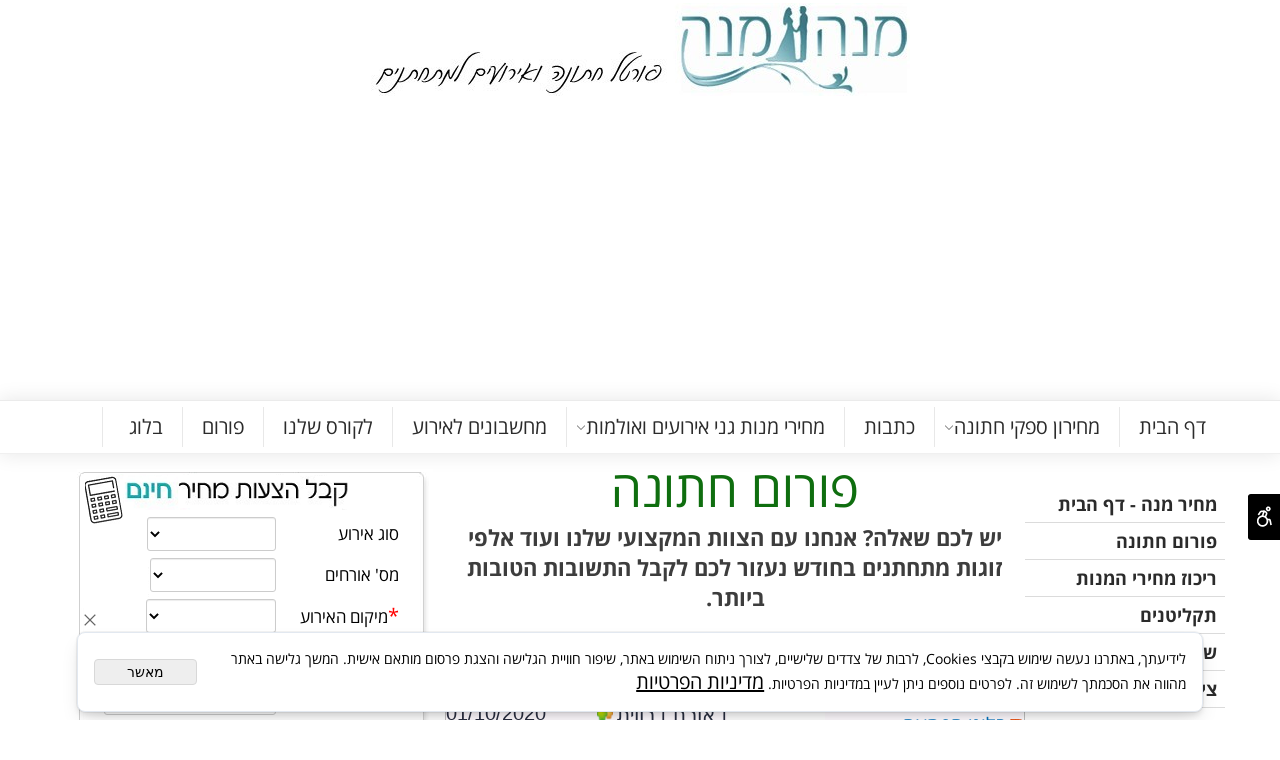

--- FILE ---
content_type: text/html
request_url: http://mana-mana.co.il/%D7%A4%D7%95%D7%A8%D7%95%D7%9D-%D7%97%D7%AA%D7%95%D7%A0%D7%94?FType=2946079&MsgID=1233
body_size: 114356
content:
<!doctype html>
<html style="direction:rtl;" lang="he" >
<head>
    <meta charset="utf-8" />
    
    <meta name="viewport" content="width=device-width, initial-scale=1.0" />
    
            <meta name="theme-color" content="#2196f3">
            <title>פורום חתונה</title>
            <meta name="keywords" content="פורום חתונה, פורום מתחתנים,פורום אירועים,פורום כלות,פורום חתן כלה,פורום חתונות,פורום לחתונה,פורום זוגות,פורום לפני החתונה" />
            <meta name="description" content="פורום חתונה ואירועים למתחתנים המתרכז בנושא השוואות מחיר לחתונה ומחירי מנות בגני האירועים והאולמות" />
            <meta property="og:title" content="פורום חתונה" />
            <meta property="og:description" content="פורום חתונה ואירועים למתחתנים המתרכז בנושא השוואות מחיר לחתונה ומחירי מנות בגני האירועים והאולמות" />
            <meta property="og:site_name" content="מחיר מנה | מנה מנה | השוואת מחירי חתונה" />
            <meta property="og:url" content="http://mana-mana.co.il/forum1.asp?ftype=2946079&msgid=1233" />
            
            <meta property="og:type" content="website" />
            
        <script type="application/ld+json">
{
"@context": "https://schema.org",
"@type": "WebPage",
"@id": "http://mana-mana.co.il/forum1.asp?ftype=2946079&msgid=1233/#webpage",
"name": "פורום חתונה",
"url": "http://mana-mana.co.il/forum1.asp?ftype=2946079&msgid=1233",
"description": "פורום חתונה ואירועים למתחתנים המתרכז בנושא השוואות מחיר לחתונה ומחירי מנות בגני האירועים והאולמות",
"publisher": {
  "@type": "Organization",
  "@id": "http://mana-mana.co.il//#organization",
  "name": "פורום חתונה",
  "url": "http://mana-mana.co.il/"
  }
}
        </script>

        <base href="http://mana-mana.co.il/">
  <script>
    (function () {
      var isMobile = window.matchMedia && window.matchMedia("(max-width: 768px)").matches;
      if (isMobile) document.documentElement.classList.add("SB_Body_Mobile_Mode");
      else document.documentElement.classList.add("SB_Body_Desktop_Mode");
    })();
  </script>

            
            <link rel="stylesheet" type="text/css" href="https://cdn.2all.co.il/web/Src/css/template97.css" media="all">
            
            <link href="DolevStyle.css?v2=161" rel="stylesheet" type="text/css" media="all" />
            <link href="https://cdn.2all.co.il/web/Src/css/SB_Fonts.css" rel="stylesheet" type="text/css" media="all" />
            
        </head>
        
            <body  id="SB_BODY_MOBILE" class="SB_BODY SB_BODY_RTL ">
                
                    <script src="https://cdn.2all.co.il/web/Src/JavaScript/JQuery2024/jquery-3.7.1.min.js" type="text/javascript"></script>
                    <header class="SB_Mobile_Header_Cont cssSb_ContainerFullWidth">
                                                                                                                                                                                                                                                                                                                                                                                                                                                                                                                                                                                                                                                                                                                                                                                                                                                                        <div class="container Css_Mobile_Top" style="min-height: 80px;">
        <!-- SB_Content_Top -->
        
<!--Content--><table border="0" cellspacing="0" cellpadding="0" style="width: 100%; height: 100px;">
<tr>
<td><a href="מנה-מנה-מחירי-חתונה" title="מנה מנה מחירי חתונה" value="&lt;span&gt;מנה מנה מחירי חתונה&lt;/span&gt;"><img src="153609_7.jpg" id="52816" style="display: block; margin-left: auto; margin-right: auto;" alt="מחיר מנה" title="מחיר מנה" /></a></td>
</tr>
</table><!--/Content-->  



<!-- /SB_Content_Top --></div>
                                                                                                                                                                                                                                                                                                                                                                                                                                                                                                                                                                                                                                                                                                                                                                                                                                                                    </header>
                                                                                                                                                                                                                                                                                                                                                                                                                                                                                                                                                                                                                                                                                                                                                                                                                                                                    
                                                                                                                                                                                                                                                                                                                                                                                                                                                                                                                                                                                                                                                                                                                                                                                                                                                                    <nav class="SB_Mobile_Header_Menu_TopPos cssSb_ContainerFullWidth">
                                                                                                                                                                                                                                                                                                                                                                                                                                                                                                                                                                                                                                                                                                                                                                                                                                                                        <div class="container Css_Mobile_Menu"><div id="SB_Menu_776" class="cls_div_menu_h"><ul id="id_menu_H_mobileBtn" style="display:none;" class="sf-menu sf-menu-mobile-ul sf-menu-rtl" ><li id="sf-menu-mobile-btn-li"><a id="sf-menu-mobile-btn" class="sf-menu-mobile-btn" href="#" onclick="javascript:return(false);"><span class="sf-menu-mobile-btn-icon"><svg xmlns="http://www.w3.org/2000/svg" viewBox="0 0 32 32"><path d="M 4 7 L 4 9 L 28 9 L 28 7 Z M 4 15 L 4 17 L 28 17 L 28 15 Z M 4 23 L 4 25 L 28 25 L 28 23 Z"/></svg></span><span class="sf-menu-mobile-btn-text">תפריט</span></a></li></ul><UL class="sf-menu sf-js-disable sf-menu-rtl  sf-h-2 " id="DDMenuTop"><LI id="LI_H_18374"><a href="http://mana-mana.co.il/מנה-מנה-מחירי-חתונה" target="_self" id="LI_A_18374" class="sf-a">דף הבית</a></LI><LI id="LI_H_18373"><a href="http://mana-mana.co.il/%d7%9e%d7%97%d7%99%d7%a8%d7%95%d7%9f-%d7%a1%d7%a4%d7%a7%d7%99-%d7%97%d7%aa%d7%95%d7%a0%d7%94" target="_self" id="LI_A_18373" class="sf-a">מחירון ספקי חתונה</a><UL isFirstUL="1"><LI id="LI_H_18375"><a href="http://mana-mana.co.il/תקליטנים" target="_self" class="sf-a">תקליטנים</a></LI><LI id="LI_H_18377"><a href="http://mana-mana.co.il/צילום-אירועים" target="_self" id="LI_A_18377" class="sf-a">צילום אירועים</a></LI><LI id="LI_H_18384"><a href="http://mana-mana.co.il/קייטרינג" target="_self" id="LI_A_18384" class="sf-a">קייטרינג</a></LI><LI id="LI_H_18416"><a href="http://mana-mana.co.il/שירותי-בר" target="_self" id="LI_A_18416" class="sf-a">שירותי בר</a></LI><LI id="LI_H_18417"><a href="http://mana-mana.co.il/הפקת-אירועים" target="_self" id="LI_A_18417" class="sf-a">הפקת אירועים</a></LI><LI id="LI_H_18418"><a href="http://mana-mana.co.il/עיצוב-אירועים" target="_self" id="LI_A_18418" class="sf-a">עיצוב אירועים</a></LI><LI id="LI_H_18419"><a href="http://mana-mana.co.il/עוגות-חתונה" target="_self" id="LI_A_18419" class="sf-a">עוגות חתונה</a></LI><LI id="LI_H_18420"><a href="http://mana-mana.co.il/חליפות-חתן" target="_self" id="LI_A_18420" class="sf-a">חליפות חתן</a></LI></UL></LI><LI id="LI_H_18378"><a href="http://mana-mana.co.il/כתבות-חתונה" target="_self" id="LI_A_18378" class="sf-a">כתבות</a></LI><LI id="LI_H_20968"><a href="http://mana-mana.co.il/%d7%9e%d7%97%d7%99%d7%a8%d7%99-%d7%9e%d7%a0%d7%95%d7%aa-%d7%92%d7%a0%d7%99-%d7%90%d7%99%d7%a8%d7%95%d7%a2%d7%99%d7%9d-%d7%95%d7%90%d7%95%d7%9c%d7%9e%d7%95%d7%aa" target="_self" id="LI_A_20968" class="sf-a">מחירי מנות גני אירועים ואולמות</a><UL isFirstUL="0"><LI id="LI_H_20969"><a href="http://mana-mana.co.il/מחירי-מנות-גני-אירועים-ואולמות" target="_self" class="sf-a">כל אולמות האירועים</a></LI><LI id="LI_H_20970"><a href="http://mana-mana.co.il/אולמות-אירועים-במרכז" target="_self" id="LI_A_20970" class="sf-a">אולמות אירועים במרכז</a></LI><LI id="LI_H_20971"><a href="http://mana-mana.co.il/אולמות-אירועים-בשרון" target="_self" id="LI_A_20971" class="sf-a">אולמות אירועים בשרון</a></LI><LI id="LI_H_20972"><a href="http://mana-mana.co.il/אולמות-אירועים-בשפלה" target="_self" id="LI_A_20972" class="sf-a">אולמות אירועים בשפלה</a></LI><LI id="LI_H_20973"><a href="http://mana-mana.co.il/אולמות-אירועים-בירושלים" target="_self" id="LI_A_20973" class="sf-a">אולמות אירועים בירושלים</a></LI><LI id="LI_H_20974"><a href="http://mana-mana.co.il/אולמות-אירועים-בצפון" target="_self" id="LI_A_20974" class="sf-a">אולמות אירועים בצפון</a></LI><LI id="LI_H_20975"><a href="http://mana-mana.co.il/אולמות-אירועים-בדרום" target="_self" id="LI_A_20975" class="sf-a">אולמות אירועים בדרום</a></LI></UL></LI><LI id="LI_H_53709"><a href="http://mana-mana.co.il/מחשבונים-לאירוע" target="_self" id="LI_A_53709" class="sf-a">מחשבונים לאירוע</a></LI><LI id="LI_H_272457"><a href="https://mana-mana.ravpage.co.il/smartweddingcourse" target="_self" id="LI_A_272457" class="sf-a">לקורס שלנו</a></LI><LI id="LI_H_18380"><a href="http://mana-mana.co.il/פורום-חתונה" target="_self" id="LI_A_18380" class="sf-a">פורום</a></LI><LI id="LI_H_29839"><a href="http://mana-mana.co.il/%d7%91%d7%9c%d7%95%d7%92-%d7%97%d7%aa%d7%95%d7%a0%d7%94" target="_self" id="LI_A_29839" class="sf-a">בלוג</a></LI></UL></div></div>
                                                                                                                                                                                                                                                                                                                                                                                                                                                                                                                                                                                                                                                                                                                                                                                                                                                                    </nav>
                                                                                                                                                                                                                                                                                                                                                                                                                                                                                                                                                                                                                                                                                                                                                                                                                                                                    
                                                                                                                                                                                                                                                                                                                                                                                                                                                                                                                                                                                                                                                                                                                                                                                                                                                                    <!--[if lt IE 9]><style type="text/css">.container{width:1170px;}</style><![endif]-->
                                                                                                                                                                                                                                                                                                                                                                                                                                                                                                                                                                                                                                                                                                                                                                                                                                                                    <style>
                                                                                                                                                                                                                                                                                                                                                                                                                                                                                                                                                                                                                                                                                                                                                                                                                                                                        .Css_Mobile_Top, .Css_Mobile_Header2, .SB_Mobile_Menu_Container, .cls_SB_RMenu, .Css_Mobile_PageContent, .SB_Mobile_LMenu_Container, .Css_Mobile_Footer {
                                                                                                                                                                                                                                                                                                                                                                                                                                                                                                                                                                                                                                                                                                                                                                                                                                                                            position: relative;
                                                                                                                                                                                                                                                                                                                                                                                                                                                                                                                                                                                                                                                                                                                                                                                                                                                                        }

                                                                                                                                                                                                                                                                                                                                                                                                                                                                                                                                                                                                                                                                                                                                                                                                                                                                        @media (min-width: 768px) and (max-width:1170px) {
                                                                                                                                                                                                                                                                                                                                                                                                                                                                                                                                                                                                                                                                                                                                                                                                                                                                            HTML {
                                                                                                                                                                                                                                                                                                                                                                                                                                                                                                                                                                                                                                                                                                                                                                                                                                                                                width: 1170px !important;
                                                                                                                                                                                                                                                                                                                                                                                                                                                                                                                                                                                                                                                                                                                                                                                                                                                                            }
                                                                                                                                                                                                                                                                                                                                                                                                                                                                                                                                                                                                                                                                                                                                                                                                                                                                        }

                                                                                                                                                                                                                                                                                                                                                                                                                                                                                                                                                                                                                                                                                                                                                                                                                                                                        @media (max-width:1170px) {
                                                                                                                                                                                                                                                                                                                                                                                                                                                                                                                                                                                                                                                                                                                                                                                                                                                                            .clsBG_Fullwidth {
                                                                                                                                                                                                                                                                                                                                                                                                                                                                                                                                                                                                                                                                                                                                                                                                                                                                                width: 100% !important;
                                                                                                                                                                                                                                                                                                                                                                                                                                                                                                                                                                                                                                                                                                                                                                                                                                                                                margin-left: auto !important;
                                                                                                                                                                                                                                                                                                                                                                                                                                                                                                                                                                                                                                                                                                                                                                                                                                                                                margin-right: auto !important;
                                                                                                                                                                                                                                                                                                                                                                                                                                                                                                                                                                                                                                                                                                                                                                                                                                                                            }
                                                                                                                                                                                                                                                                                                                                                                                                                                                                                                                                                                                                                                                                                                                                                                                                                                                                        }

                                                                                                                                                                                                                                                                                                                                                                                                                                                                                                                                                                                                                                                                                                                                                                                                                                                                        @media (min-width: 768px) {
                                                                                                                                                                                                                                                                                                                                                                                                                                                                                                                                                                                                                                                                                                                                                                                                                                                                            .container:not(Css_Mobile_Top) {
                                                                                                                                                                                                                                                                                                                                                                                                                                                                                                                                                                                                                                                                                                                                                                                                                                                                                width: 1170px;
                                                                                                                                                                                                                                                                                                                                                                                                                                                                                                                                                                                                                                                                                                                                                                                                                                                                            }
                                                                                                                                                                                                                                                                                                                                                                                                                                                                                                                                                                                                                                                                                                                                                                                                                                                                        }

                                                                                                                                                                                                                                                                                                                                                                                                                                                                                                                                                                                                                                                                                                                                                                                                                                                                        .SB_Mobile_Menu_Container {
                                                                                                                                                                                                                                                                                                                                                                                                                                                                                                                                                                                                                                                                                                                                                                                                                                                                            width: 200px;
                                                                                                                                                                                                                                                                                                                                                                                                                                                                                                                                                                                                                                                                                                                                                                                                                                                                            min-height: 150px;
                                                                                                                                                                                                                                                                                                                                                                                                                                                                                                                                                                                                                                                                                                                                                                                                                                                                        }

                                                                                                                                                                                                                                                                                                                                                                                                                                                                                                                                                                                                                                                                                                                                                                                                                                                                        .Css_Mobile_PageContent {
                                                                                                                                                                                                                                                                                                                                                                                                                                                                                                                                                                                                                                                                                                                                                                                                                                                                            width: 580px;
                                                                                                                                                                                                                                                                                                                                                                                                                                                                                                                                                                                                                                                                                                                                                                                                                                                                            min-height: 150px;
                                                                                                                                                                                                                                                                                                                                                                                                                                                                                                                                                                                                                                                                                                                                                                                                                                                                        }

                                                                                                                                                                                                                                                                                                                                                                                                                                                                                                                                                                                                                                                                                                                                                                                                                                                                        .SB_Mobile_LMenu_Container {
                                                                                                                                                                                                                                                                                                                                                                                                                                                                                                                                                                                                                                                                                                                                                                                                                                                                            width: 390px;
                                                                                                                                                                                                                                                                                                                                                                                                                                                                                                                                                                                                                                                                                                                                                                                                                                                                            min-height: 150px;
                                                                                                                                                                                                                                                                                                                                                                                                                                                                                                                                                                                                                                                                                                                                                                                                                                                                        }

                                                                                                                                                                                                                                                                                                                                                                                                                                                                                                                                                                                                                                                                                                                                                                                                                                                                        .clsSBPageWidth {
                                                                                                                                                                                                                                                                                                                                                                                                                                                                                                                                                                                                                                                                                                                                                                                                                                                                            max-width: 1170px !important;
                                                                                                                                                                                                                                                                                                                                                                                                                                                                                                                                                                                                                                                                                                                                                                                                                                                                            margin: 0px auto;
                                                                                                                                                                                                                                                                                                                                                                                                                                                                                                                                                                                                                                                                                                                                                                                                                                                                        }
                                                                                                                                                                                                                                                                                                                                                                                                                                                                                                                                                                                                                                                                                                                                                                                                                                                                    </style>
                                                                                                                                                                                                                                                                                                                                                                                                                                                                                                                                                                                                                                                                                                                                                                                                                                                                    <style> .SB_Mobile_Menu_Container,.Css_Mobile_PageContent,.SB_Mobile_LMenu_Container {float:right;}  </style>
                                                                                                                                                                                                                                                                                                                                                                                                                                                                                                                                                                                                                                                                                                                                                                                                                                                                    <div class="SB_Mobile_Page_Container cssSb_ContainerFullWidth">
                                                                                                                                                                                                                                                                                                                                                                                                                                                                                                                                                                                                                                                                                                                                                                                                                                                                        <div class="container SB_Mobile_Page_Container_Table">
                                                                                                                                                                                                                                                                                                                                                                                                                                                                                                                                                                                                                                                                                                                                                                                                                                                                            <div class="row SB_Row_PageContent">
                                                                                                                                                                                                                                                                                                                                                                                                                                                                                                                                                                                                                                                                                                                                                                                                                                                                                
                                                                                                                                                                                                                                                                                                                                                                                                                                                                                                                                                                                                                                                                                                                                                                                                                                                                                <aside class="SB_Mobile_Menu_Container col-md">
                                                                                                                                                                                                                                                                                                                                                                                                                                                                                                                                                                                                                                                                                                                                                                                                                                                                                    <!-- step 3.4 GTDMenu -->
                                                                                                                                                                                                                                                                                                                                                                                                                                                                                                                                                                                                                                                                                                                                                                                                                                                                                    
                                                                                                                                                                                                                                                                                                                                                                                                                                                                                                                                                                                                                                                                                                                                                                                                                                                                                    <div style="height: 5px; clear: both;"></div>
                                                                                                                                                                                                                                                                                                                                                                                                                                                                                                                                                                                                                                                                                                                                                                                                                                                                                    
                                                                                                                                                                                                                                                                                                                                                                                                                                                                                                                                                                                                                                                                                                                                                                                                                                                                                    <!-- step 3.5 SubShowMenu -->
                                                                                                                                                                                                                                                                                                                                                                                                                                                                                                                                                                                                                                                                                                                                                                                                                                                                                    
   <table width = "100%" border="0" cellpadding="0" cellspacing="0" dir="rtl" ID="Table3"> 
    
    <tr>
		<td class="cls_Site_BottonTopFromMenu" height="5" colspan="2">
    		&nbsp;
		</td>
	</tr>	
	
 <tr>
 <td>
 <div id="SB_DDMenu_V" class="cls_div_menu_v DivClear"><ul style="display:none;" class="sf-menu sf-menu-mobile-ul sf-vertical sf-menu-rtl"><li id="sf-menu-mobile-btn-li"><a id="sf-menu-mobile-btn" class="sf-menu-mobile-btn" href="#" onclick="javascript:return(false);" ><span class="sf-menu-mobile-btn-icon"><svg xmlns="http://www.w3.org/2000/svg" viewBox="0 0 32 32"><path d="M 4 7 L 4 9 L 28 9 L 28 7 Z M 4 15 L 4 17 L 28 17 L 28 15 Z M 4 23 L 4 25 L 28 25 L 28 23 Z"/></svg></span><span class="sf-menu-mobile-btn-text">תפריט</span></a></li></ul><ul style="display:none;" class="sf-menu sf-vertical sf-menu-rtl sf-vertical-rtl " id="div_menu_v_default"><li id="v2942016"><a href="מנה-מנה-מחירי-חתונה" id="LI_A_v2942016">מחיר מנה - דף הבית</a></li><li id="v2946079"><a href="פורום-חתונה" id="LI_A_v2946079">פורום חתונה</a></li><li id="v3220223"><a href="מחירי-מנות-גני-אירועים-ואולמות" id="LI_A_v3220223">ריכוז מחירי המנות</a></li><li id="v3557845"><a href="תקליטנים" id="LI_A_v3557845">תקליטנים</a></li><li id="v3597605"><a href="שירותי-בר" id="LI_A_v3597605">שירותי בר</a></li><li id="v3597609"><a href="צילום-אירועים" id="LI_A_v3597609">צילום אירועים</a></li><li id="v3618963"><a href="הפקת-אירועים" id="LI_A_v3618963">הפקת אירועים</a></li><li id="v3636209"><a href="קייטרינג" id="LI_A_v3636209">קייטרינג</a></li><li id="v3796961"><a href="עיצוב-אירועים" id="LI_A_v3796961">עיצוב אירועים</a></li><li id="v3717516"><a href="עוגות-חתונה" id="LI_A_v3717516">עוגות חתונה</a></li><li id="v3700189"><a href="חליפות-חתן" id="LI_A_v3700189">חליפות חתן</a></li><li id="v3051518"><a href="כתבות-חתונה" id="LI_A_v3051518">כתבות</a></li><li id="v4765399"><a href="מחירון-ספקי-חתונה" id="LI_A_v4765399">מחירון ספקי חתונה</a></li><li id="v4805052"><a href="קליפ-חתונה" id="LI_A_v4805052">קליפ חתונה</a></li><li id="v3022328"><a href="מה-להביא-ביום-החתונה" id="LI_A_v3022328">מה להביא ביום החתונה</a></li><li id="v4678448"><a href="מנגנון-השמעת-שירים" id="LI_A_v4678448">מנגנון השמעת שירים</a></li><li id="v4843102"><a href="סרטוני-חתונה" id="LI_A_v4843102">סרטוני חתונה</a></li><li id="v4852433"><a href="מחשבונים-לאירוע" id="LI_A_v4852433">מחשבונים לאירוע</a></li><li id="v5158566"><a href="דיל-לקיץ" id="LI_A_v5158566">דיל לקיץ</a></li><li id="v4907265"><a href="בלוג-חתונה" id="LI_A_v4907265">בלוג חתונה</a></li></ul></div>
 </td>
 </tr>


 </table>
                                                                                                                                                                                                                                                                                                                                                                                                                                                                                                                                                                                                                                                                                                                                                                                                                                                                                    <!-- step 3.55 SubShowMenuFinish -->
                                                                                                                                                                                                                                                                                                                                                                                                                                                                                                                                                                                                                                                                                                                                                                                                                                                                                    <div class="css_SB_RMenu">
                                                                                                                                                                                                                                                                                                                                                                                                                                                                                                                                                                                                                                                                                                                                                                                                                                                                                        
        <!-- SB_Content_RMenu -->
        <div class="cls_SB_RMenu" style="overflow: hidden; width: 200px;" width="200">
            <!--Content--><div class="rw-ui-container"><br /></div>
<div id="fb-root"></div>
<script type="text/javascript">// <![CDATA[
(function(d, s, id) {
  var js, fjs = d.getElementsByTagName(s)[0];
  if (d.getElementById(id)) return;
  js = d.createElement(s); js.id = id;
  js.src = "//connect.facebook.net/en_US/sdk.js#xfbml=1&version=v2.5";
  fjs.parentNode.insertBefore(js, fjs);
}(document, 'script', 'facebook-jssdk'));
// ]]></script>
<div class="fb-like" data-href="https://www.facebook.com/%D7%9E%D7%A0%D7%94-%D7%9E%D7%A0%D7%94-%D7%9E%D7%97%D7%99%D7%A8%D7%99-%D7%97%D7%AA%D7%95%D7%A0%D7%94-803422123077141/" data-layout="button_count" data-action="like" data-show-faces="false" data-share="true"></div>
<div align="center">
<div align="center">&nbsp;</div>
<table border="0" cellspacing="0" cellpadding="0" align="right" style="height: 403px; width: 358px; padding-right: 10px; background-image: url('153609_53.png'); background-repeat: no-repeat; padding-top: 40px;">
<tr>
<td><iframe width="297" height="359" style="display: block; margin-left: auto; margin-right: auto; width: 297; height: 359;" src="http://www.2all.co.il/web/SB_FormShow.asp?IntFormID=2455&amp;sb_id=153609&amp;Domain=mana-mana" frameborder="no" scrolling="auto" marginwidth="0" marginheight="0" allowtransparency="true"></iframe></td>
</tr>
</table>
</div><!--/Content-->

        </div>
        
        <!-- /SB_Content_RMenu -->
        
                                                                                                                                                                                                                                                                                                                                                                                                                                                                                                                                                                                                                                                                                                                                                                                                                                                                                    </div>
                                                                                                                                                                                                                                                                                                                                                                                                                                                                                                                                                                                                                                                                                                                                                                                                                                                                                </aside>
                                                                                                                                                                                                                                                                                                                                                                                                                                                                                                                                                                                                                                                                                                                                                                                                                                                                                
                                                                                                                                                                                                                                                                                                                                                                                                                                                                                                                                                                                                                                                                                                                                                                                                                                                                                <main class="Css_Mobile_PageContent col-md" tabindex="0">
                                                                                                                                                                                                                                                                                                                                                                                                                                                                                                                                                                                                                                                                                                                                                                                                                                                                                    
                                                                                                                                                                                                                                                                                                                                                                                                                                                                                                                                                                                                                                                                                                                                                                                                                                                                                    <!-- SB_Content_Page -->
                                                                                                                                                                                                                                                                                                                                                                                                                                                                                                                                                                                                                                                                                                                                                                                                                                                                                    <!-- step 4 -->
                                                                                                                                                                                                                                                                                                                                                                                                                                                                                                                                                                                                                                                                                                                                                                                                                                                                                                                                                                            

<!--LINK href=..\..\ForumStyle.css rel=stylesheet type=text/css -->
<LINK href="https://2all.co.il/web/ForumStyle.css" rel="stylesheet" type="text/css" />

<!--Content--><h1>פורום חתונה<br /></h1>
<h2>יש לכם שאלה? אנחנו עם הצוות המקצועי שלנו ועוד אלפי זוגות מתחתנים בחודש נעזור לכם לקבל התשובות הטובות ביותר.</h2><!--/Content-->
<BR>


<script language="javascript">
    function openForumUsersLogin(div_id) {
        var my_obj = document.getElementById(div_id);

        if (my_obj.style.display == 'none') {
            my_obj.style.display = 'block';
        }
        else {
            my_obj.style.display = 'none';
        }
    }
</script>

<!-- LINK href="https://2all.co.il/web/ForumStyle.css" rel="stylesheet" type="text/css" / -- >
<!-- 4 -->
<style type="text/css">
/*
.DivForumCss H1,.DivForumCss H2,.DivForumCss H3,.DivForumCss H4,.DivForumCss H5,.DivForumCss H6,.DivForumCss DIV,.DivForumCss P,.DivForumCss SPAN,.DivForumCss TD 
{
COLOR:#333333;
}
*/
</style>

<script language=javascript>
    function DoTheRefresh() {
        location.reload();
    }
</script>
<div class="Css_ForumType1">
<div class="DivForumCss">


<style type="text/css">  
    /* 
.DivForumCss A
{
COLOR:#333333;

FONT-FAMILY:Arial;
FONT-SIZE:12px;
FONT-WEIGHT:bold;
}
.DivForumCss A:link
{
COLOR:#111111;

FONT-FAMILY:Arial;
FONT-SIZE:12px;
FONT-WEIGHT:bold;
}
.DivForumCss A:visited
{
COLOR:#777777;

FONT-FAMILY:Arial;
FONT-SIZE:12;
FONT-WEIGHT:bold;
}
.DivForumCss A:active
{
COLOR:#000066;
FONT-FAMILY:Arial;
FONT-SIZE:12px;
FONT-WEIGHT:bold;
}
.DivForumCss A:hover
{
COLOR:#9A015B;
FONT-FAMILY:Arial;
FONT-SIZE:12px;
FONT-WEIGHT:bold;
}

.DivForumCss H1,.DivForumCss H2,.DivForumCss H3,.DivForumCss H4,.DivForumCss H5,.DivForumCss H6,.DivForumCss DIV,.DivForumCss P,.DivForumCss SPAN,.DivForumCss TD 
{
COLOR:#333333;
}

.SBForumMsgIMG_A
{
    margin: 1px;
    padding: 1px;
    display: inline-flex;
    border: 1px solid #e1e1e1;
    background-color: #fafafa;
    width: 70px;
    height: 55px;
}
.SBForumMsgIMG
{
    max-width:100%;
}
*/
</style>

<link rel="stylesheet" href="https://cdn.2all.co.il/web/Src/GalleryJS/Gallery5/css/lightbox.css" type="text/css" />
<script type="text/javascript" src="https://cdn.2all.co.il/web/Src/GalleryJS/Gallery5/js/lightbox.js"></script>


<script language="JavaScript">
    function surfto(Obj) {
        var myindex = Obj.selectedIndex
        if (Obj.options[myindex].value != "0") {
            location = Obj.options[myindex].value;
        }
    }
</SCRIPT>

   <script language="javascript">
       function FuncShowMsgNum(ElmID, ElmFID) {
           var s;

           s = document.getElementById(ElmID).style.display;

           if (s == "none") {
               document.getElementById(ElmID).style.display = "";
               document.getElementById(ElmFID).style.display = "";
           }
           else {
               document.getElementById(ElmID).style.display = "none";
               document.getElementById(ElmFID).style.display = "none";

           }
       }
   </script>


<U><B class="CSS_Furom_MainTitle"> פורום חתונה</B></U><center></center>
<table width="100%" border="0" cellpadding="0" cellspacing="0" bgcolor="White" class="TableBigBorder">
<td>
<FORM NAME="FormPages1" style="padding:0px;margin:0px; display:inline;">
 <table width="100%" cellpadding="0" cellspacing="0" border="0" >
  <td width="" align="right">
    
            <input type="button" onclick="javascript:funcUserNamePannel_ShowModal('AddMsgForum.asp?FType=2946079&SBLang=0&WSUAccess=0&LocSBID=153609','הוספת הודעה','1200');return false;" value="הוסף הודעה">&nbsp;
        <input type="button" onclick="javascript:searchform.style.display='';return false;" value=" ח פ ש ">&nbsp;

    
    <input type="button" onclick="javascript:openForumUsersLogin('divForumUsersLogin');return false;" value="התחבר">
       
    
    <!--a href="forum.asp?FType=2946079" class="Divlink"> [חזרה לפורום] </a-->
       
  </td>  
  <td width="" align=right>
  

  </td>  
<td width="">
</td>
</table>

</FORM>

 
<div id="divForumUsersLogin" style="border:1px solid #bbbbbb; width:240px;margin:10px 0 10px 0;display:none;">
	
<!-- ********a************** שם משתמש וסיסמה ************************** -->


<form action="action.asp?Action=1&WSUAccess=0&lng=0" method="post" id="forum_formControl" name="forum_formControl" style="padding: 0px; margin: 0px; display: inline;" onsubmit="FuncSB_UserLoginSubmit('forum_formControl');return false;">
    <table border="0" cellpadding="0" cellspacing="0" width="100%" id="Table1" >
        <tr>
            <td width="" height="21" border="0" alt="" align="middle" valign="center">
                <strong>התחברות</strong>
            </td>
        </tr>
        <tr>
            <td width="" height="" border="0" valign="center" align="middle">
                <style>
                    .UserPannel_Input {
                        FONT-WEIGHT: bold;
                        width: 80px;
                    }
                </style>
                <table width="100%" align="center" border="0" cellspacing="0" cellpadding="1" id="Table2">
                    <tr>
                        <td colspan="2" align="middle" height="5" valign="top"></td>
                    </tr>
                    <tr>
                        <td colspan="2" width="100%" align="middle" height="10">
                            <input type="text" maxlength="20" id="username" name="username" placeholder="שם משתמש" style="width: 100%;" /></td>

                    </tr>
                    <tr>
                        <td colspan="2" width="100%" align="middle" height="10">
                            <input type="password" maxlength="20" id="password" name="password" placeholder="סיסמא" style="width: 100%;" /></td>
                    </tr>
                    <tr>
                        <td colspan="2" align="middle" height="30" valign="top">
                            <a type="submit" class="UserPannel_A btn btn-primary UserPannel_A_Login_Btn" style="background:#343434;" href="#" onclick="javascript:FuncSB_UserLoginSubmit('forum_formControl'); return false;"><span class="fa fa-user"></span>התחבר</a>
                        </td>
                    </tr>
                    <tr>
                         <td id="error-message" class="alert alert-danger" style="display:none;"/>
                    </tr>
                </table>
            </td>
        </tr>
        <tr>
            <td width="" height="18" align="middle">
                <table cellspacing="0" cellpadding="1" align="center" border="0" id="Table3" style="width: 100%;">
                    <tr>
                        <td align="middle" style="width: 50%;">
                            
                            <a class="UserPannel_A btn btn-primary ChangeName_NewMember" onclick="javascript:funcUserNamePannel_ShowModal('action.asp?Action=2&SB_ID=153609&lng=0&IsRegisterFromForum=1','הירשם לאתר',800); return false;" href="#" style="width: 100%; margin: 0; box-sizing: border-box;"><span class="fa fa-user-plus"></span>חבר חדש</a>
                            
                        </td>
                        <!-- <td align="middle" style="padding-right: 4px; width: 50%;"><a class="UserPannel_A btn btn-primary" onclick="javascript:FuncSB_LoadForgotPasswordForm(event); return false;" href="#" style="width: 100%; margin: 0; box-sizing: border-box;"><span class="fa fa-question"></span>שכחתי סיסמא</a></td> -->
                        <td align="middle" style="padding-right: 4px; width: 50%;"><a class="UserPannel_A btn btn-primary" onclick="javascript:funcUserNamePannel_ShowModal('http://2all.co.il/web/loginNew.asp'); return false;" href="#" style="width: 100%; margin: 0; box-sizing: border-box;"><span class="fa fa-question"></span>שכחתי סיסמא</a></td> 

                        
                    </tr>
                </table>
                <div style="display: none;">
                    <input type="submit" value="" id="submitLogin" name="submitLogin" style="width: 0px; height: 0px;"></div>
            </td>
        </tr>
        <tr>
            <td width="170" height="11"></td>
        </tr>
    </table>
</form>

</div>





     <table width="" dir="rtl" border="0" id="searchform" name="searchform" style="display:none" bgcolor="#ffffff">
     <tr>
       <td colspan=5><form action="" method="get" id="form2" name="form2" ></td>
       <td width=""> </td>    
     </tr>  
     <tr>
       <td> חפש לפי תוכן 
           <INPUT style="display:none" value="2946079"  type="text" id=Ftype name=Ftype>
           <INPUT type="text" id=Search name=Search value=""  size=10>
       </td>
       <td> ו/או לפי שם משתמש </td>
       <td><INPUT type="text" id=SearchUserID name=SearchUserID value="" size=10></td>
       <td><INPUT type="submit" value=" ח פ ש " id=submit1 name=submit1></td>
       <td> </td>    
     </tr>  
     <tr>
       <td colspan=4><a href="#" onclick="javascript:searchform.style.display='NONE';return false;" > [ הסתר חלון חיפוש ] </a></td>
       <td style="display:none"></form> </td>        
       <td width=""><form action="" id=FrmForum name=FrmForum > </td>    
     </tr>  
   </table> 
<!--<table width="100%"  border=0 class=""  cellpadding=0 cellspacing=0><tr height="20"--><!--td class="FTDH" width="" align=right>1233</td-->
<table width="100%" border=0 cellpadding=0 cellspacing=0 dir="rtl" >
       <tr height="20">
       <!--td class="FTDH" width="0" align=left></td-->
       <td class="FTDH FTDRightWLine" width="14" align="right" valign=baseline colspan=2><img src="https://cdn.2all.co.il/web/Src/forum/sE8.gif" class="CSS_Furom_MsgEnvelopIcon clsForumMsgEnvelopIcon"></td>
     
<td width="100%" cellpadding=0 cellspacing=0  align=right>
<table width="100%" cellpadding=0 cellspacing=0   border=0>
<td class="FTDH"  height=12 valign=middle >
    <a class="CSS_Furom_MsgTitle" href="javascript:FuncShowMsgNum('m4469476','f4469476');" >
  בלוני הפתעה
    </a>
</td>
<td class="FTDH" style="float: left;display: inline-table;">

<font class="CSS_Furom_TextUserName"> [ אורח ] רווית</font>
	    <img src="https://cdn.2all.co.il/web/Src/forum/name.gif" align=absmiddlerrr class="clsForumMsgUserIcon"/>
    


</td>

<td class="FTDH" style="width:30px;">&nbsp; 
</td>
<td class="FTDH" style="width:1px;"  align=right></td>
<td class="FTDH"  style="width:20px;">


</td>
<td class="FTDH" style="width:89px;" align=left >

  <font class="CSS_Furom_MessageDateSource" >01/10/2020     03:24</font>
  

</td>
</table>			
</td>						
</tr>
<tr height=60  id="m4469476"  style="display:none">    
<td class="FTDD" >
</td>
<td class="FTDD FTDRightWLine" ></td>
<td class="FTDD" width="" colspan=1>
<table border=0  cellspacing=0 cellpadding=0 width="100%">
<tr>
<td class="CSS_Furom_td_MsgInnerText" width="70%" valign=top>
	<p>אין ספק שצריך לפרגן גם לפשוט מתוק שאירגנו לנו <a  rel="nofollow" target="_blank" title=" בלוני הפתעה | פשוט מתוק" href="https://www.simplysweet.co.il/catalog.php?act=cat&amp;id=2633" target="_blank">בלוני הפתעה</a> מהממים לאירוע עם שירות מצויין!</p>
<br />
<br />

<div class="cls_ForumLinksDiv" >


 </div> 


<br />
<span >

</span>

</td>
<td align="left" class="cls_GeneralForumMsgIMG_TD">
  
&nbsp; 
  
</td>
</tr>
</table>  

</td>
</tr>

		<tr height="20"  id="f4469476" style="display:none">
		<td  width="" bgcolor=#FFFBFF>&nbsp;</td>
		<td height="26" class="" align=right valign=top  colspan=2 bgcolor=#FFFBFF>
		 
                                    <A href="#" onclick="javascript:funcUserNamePannel_ShowModal('AddMsgForum.asp?FType=2946079&I1=1233&I2=0000&I3=0&IPageNo=1&SBLang=0&WSUAccess=0&LocSBID=153609','הוספת תגובה','1200');return false;" style="FONT-SIZE:12px;color:#333333"
                                    target="_blank"><img src="https://2all.co.il/web/Lang\Heb\reply.gif" border=0 align=absmiddle></a>
  		                            &nbsp;
                        	   
                    <A style="FONT-SIZE:12px;color:#333333" HREF="פורום-חתונה?FType=2946079&MsgID=1233"  target="_blank"><img src="https://2all.co.il/web/Lang\Heb\reply-locked.gif" border=0 align=absmiddle></a>&nbsp; 
                
		</td>
		
		</tr> 
</table>


<table width=100%  height=1 cellspacing=0 cellpadding=0 bgcolor=#999999><td></td></table>
	<table class="CSS_Furom_SwitchBetweenForumPages" width=100% height=28  border=0 background="https://cdn.2all.co.il/web/Src/forum\cellpic1.gif">
	<td align=right width="">
		<b class="CSS_Furom_SwitchBetweenForumPages_PageText"> דף : 1</b></td>  
		<td>
&nbsp;&nbsp;&nbsp;&nbsp;<font><b class="CSS_Furom_SwitchBetweenForumPages_LinkNumber">1</b></font> | &nbsp;&nbsp; <a class="CSS_Furom_SwitchBetweenForumPages_LinkNumber" href="פורום-חתונה?Ftype=2946079&Search=&MsgID=1233&iPageNo=1&GSubjRowID=0&IsShowContacts="><font color=#aaaaaa > >>1</font></a>
		</td>
		<td>

		
		<SELECT style="DISPLAY:NONE"  NAME="select1" onChange="javascript:surfto(FormPages1.select1)" SIZE=1 class="CmbPages">
		<OPTION VALUE="פורום-חתונה?Ftype=2946079&Search=&MsgID=1233&iPageNo=1&GSubjRowID=0&IsShowContacts=">1 </OPTION> </SELECT>

		</td>
		</table>
 </td>
 </form>  
 </table>


    </div>
    </div>
    <!-- step 5 --><!-- /SB_Content_Page -->

         </main><div valign="top" class="SB_Mobile_LMenu_Container col-md">
             
        <!-- SB_Content_LMenu -->
        <!--Content--><div style="position: relative;" class="clsDnD_Container">
<div style="position: relative;" class="row">
<div style="padding: 15px 10px 0px 0px;" class="col-md-12">
<table border="0" cellspacing="0" cellpadding="0" align="right" style="height: 403px; width: 358px; padding-right: 10px; background-image: url('153609_53.png'); background-repeat: no-repeat; padding-top: 40px;" class="SB_Text_Container SB_fix100 SB_Sort_Group_Fix_Nested_Container">
<tbody><tr>
<td><div class="SB_inline_Iframe"><iframe width="297" height="359" style="display: block; margin-left: auto; margin-right: auto; width: 297; height: 359;" src="http://www.2all.co.il/web/SB_FormShow.asp?IntFormID=2455&sb_id=153609&Domain=mana-mana" frameborder="no" scrolling="auto" marginwidth="0" marginheight="0" allowtransparency="true"></iframe></div></td>
</tr>
</tbody></table>
<div class="SB_Text_Container SB_Text_Pad"><br></div>
</div>
</div>
</div>
<div style="position: relative;" class="clsDnD_Container">
<div style="position: relative;" class="row">
<div style="padding: 0px 25px 0px 0px; position: relative;" class="col-md-12">
<p class="SB_Text_Container"><span style="color: #0071bb; font-size: 24px;"> &nbsp; המומלצים שלנו </span></p>
<div class="SB_Text_Container SB_Text_Pad">
<div><span style="color: #404040;">&nbsp;&nbsp; </span><a title="מחשבונים לאירוע" href="PAGE160.asp" value="<span>מחשבונים לאירוע</span>" style="color: #404040;"> מחשבונים לאירוע </a></div>
<div><span style="color: #404040;">&nbsp;&nbsp; </span><a title="מחיר חתונה לפי מחיר" href="מחיר-חתונה-לפי-מחיר" value="<span>מחיר חתונה לפי מחיר</span>" style="color: #404040;"> אולמות חתונה לפי מחיר<br></a><span style="color: #404040;">&nbsp; &nbsp;</span><a href="PAGE277.asp" title="השוואת מחירי אולמי חתונה" value="<span>השוואת מחירי אולמי חתונה</span>" style="color: #404040;">אולמות אירועים לפי המתחתנים</a></div>
<div><span style="color: #404040;">&nbsp;&nbsp; </span><a title="מה להביא ביום החתונה" href="PAGE4.asp" value="<span>מה להביא ביום החתונה</span>" style="color: #404040;"> מה להביא ליום החתונה </a></div>
<div><span style="color: #404040;">&nbsp;&nbsp;&nbsp;</span><a title="דיל לחתונה" href="דיל-לחתונה" value="<span>דיל לחתונה</span>" style="color: #404040;">דילים וחבילות לחתונה</a><br><span style="color: #404040;">&nbsp;&nbsp; </span><a title="מנגנון השמעת שירים" href="PAGE116.asp" value="<span>מנגנון השמעת שירים</span>" style="color: #404040;"> השמעת שירים </a></div>
<div><span style="color: #404040;">&nbsp;&nbsp; </span><a title="בלוג חתונה" href="ARTICLE1.asp" value="<span>בלוג חתונה</span>" style="color: #404040;"> בלוג חתונה </a></div>
<div><span style="color: #404040;">&nbsp;&nbsp; </span><a title="מערכת סקרים לחתונה" href="PAGE120.asp" value="<span>מערכת סקרים לחתונה</span>" style="color: #404040;"> מערכת סקרים לחתונה </a></div>
<div><span style="color: #404040;">&nbsp;&nbsp; </span><a title="קליפ חתונה" href="PAGE148.asp" value="<span>קליפ חתונה</span>" style="color: #404040;"> קליפ חתונה </a></div>
<div><span style="color: #404040;">&nbsp;&nbsp; </span><a title="סרטוני חתונה" href="PAGE154.asp" value="<span>סרטוני חתונה</span>" style="color: #404040;"> סרטוני חתונה </a> <br><span style="color: #404040;"> &nbsp; &nbsp;</span><a title="מוצרים" href="PAGE147.asp" value="<span>מוצרים</span>" style="color: #404040;">קטלוג מוצרים<br></a><span style="color: #404040;">&nbsp; &nbsp;</span><a href="מחשבון-חתונה" title="מחשבון חתונה" value="<span>מחשבון חתונה</span>" style="color: #404040;">מחשבון חתונה</a>&nbsp;&nbsp;</div>
<div><br></div>
</div>
</div>
</div>
</div>
&nbsp; &nbsp; &nbsp; &nbsp; &nbsp;
<div class="clsDnD_Container SB_Elm_Active"><div class="row"><div class="col-md-12"><div class="SB_Text_Container SB_fix6 SB_Sort_Group_Fix_Nested_Container"><div class="SB_Inline_Script"><script type="text/javascript" src="//pagead2.googlesyndication.com/pagead/js/adsbygoogle.js">// <!--[CDATA[

// ]]--></script></div>
<!-- Meta Pixel Code -->
<script>
!function(f,b,e,v,n,t,s)
{if(f.fbq)return;n=f.fbq=function(){n.callMethod?
n.callMethod.apply(n,arguments):n.queue.push(arguments)};
if(!f._fbq)f._fbq=n;n.push=n;n.loaded=!0;n.version='2.0';
n.queue=[];t=b.createElement(e);t.async=!0;
t.src=v;s=b.getElementsByTagName(e)[0];
s.parentNode.insertBefore(t,s)}(window, document,'script',
'https://connect.facebook.net/en_US/fbevents.js');
fbq('init', '28303487082630620');
fbq('track', 'PageView');
</script>
<noscript><img height="1" width="1" style="display:none"
src="https://www.facebook.com/tr?id=28303487082630620&ev=PageView&noscript=1"
/></noscript>
<!-- End Meta Pixel Code --></div></div></div></div>
<div class="clsDnD_Container"><div class="row"><div class="col-md-12"><div class="SB_Text_Container SB_fix1"><!-- 160x600, נוצר 07/02/10 צד שמאל --><ins class="adsbygoogle" style="display: inline-block; width: 160px; height: 600px;" data-ad-client="ca-pub-5255988903908485" data-ad-slot="3387352593"> </ins></div></div></div></div> 
<div class="clsDnD_Container"><div class="row"><div class="col-md-12"><div class="SB_Text_Container SB_fix6 SB_Sort_Group_Fix_Nested_Container"><div class="SB_Inline_Script"><script type="text/javascript">// <!--[CDATA[
(adsbygoogle = window.adsbygoogle || []).push({});
// ]]--></script></div></div></div></div></div><!--/Content-->

        <!-- /SB_Content_LMenu -->
        
         </div>
                                                                                            </div></div></div>
                                                                                            <footer class="SB_Mobile_Bottom_Background cssSb_ContainerFullWidth">
                                                                                                <div class="container Css_Mobile_Footer" style="clear: both;">
        <!-- SB_Content_Bottom -->
        <!--Content--><table border="0" cellspacing="0" cellpadding="0" style="width: 100%; height: 100px;">
<tr>
<td>
<div style="text-align: center;"><span style="color: #404040;">|&nbsp; </span><a href="DEFAULT.asp" style="color: #404040;"> דף ראשי&nbsp; </a><span style="color: #404040;"> |&nbsp; </span><a href="PAGE2.asp" style="color: #404040;"> תנאי שימוש&nbsp; </a><span style="color: #404040;"> |&nbsp; </span><a href="CONTACT1.asp" style="color: #404040;"> לפרסום באתר&nbsp; </a><span style="color: #404040;"> |&nbsp; </span><a href="PAGE17.asp" style="color: #404040;"> מפת האתר&nbsp; </a><span style="color: #404040;"> |&nbsp; </span><a href="PAGE115.asp" style="color: #404040;"> קישורים נבחרים&nbsp; </a><span style="color: #404040;"> |&nbsp;&nbsp; </span><a href="PAGE145.asp" style="color: #404040;"> תוכנית שותפים&nbsp; </a><span style="color: #404040;"> |&nbsp; </span><a title="מציאון חתונה" href="PAGE171.asp" value="מציאון חתונה" style="color: #404040;"> מציאון חתונה&nbsp; </a><span style="color: #404040;"> |&nbsp; </span><a href="ARTICLE1.asp" title="בלוג חתונה" value="&lt;span&gt;בלוג חתונה&lt;/span&gt;" style="color: #404040;"> בלוג חתונה </a></div>
<div style="text-align: center;"><span style="color: #404040;">&nbsp;&nbsp;|&nbsp; </span><a href="DEFAULT.asp" style="color: #404040;"> חתונה&nbsp; </a><span style="color: #404040;"> |&nbsp; </span><a href="PAGE20.asp" style="color: #404040;"> חתן&nbsp; </a><span style="color: #404040;"> |&nbsp; </span><a href="PAGE10.asp" style="color: #404040;"> כלה&nbsp; </a><span style="color: #404040;"> |&nbsp; </span><a href="PAGE27.asp" style="color: #404040;"> מוסיקה&nbsp; </a><span style="color: #404040;"> |&nbsp; </span><a href="PAGE23.asp" style="color: #404040;"> אולמות אירועים&nbsp; </a><span style="color: #404040;"> |&nbsp; </span><a href="PAGE10.asp" style="color: #404040;"> שמלות כלה&nbsp; </a><span style="color: #404040;"> |&nbsp; </span><a href="FORUM1.asp" style="color: #404040;"> פורום&nbsp; </a><span style="color: #404040;"> |&nbsp; </span><a href="PAGE40.asp" style="color: #404040;"> בר&nbsp; </a><span style="color: #404040;"> |&nbsp; </span><a href="PAGE40.asp" style="color: #404040;"> משקאות&nbsp; </a><span style="color: #404040;"> |&nbsp; </span><a href="PAGE23.asp" style="color: #404040;"> אירועים&nbsp; </a><span style="color: #404040;"> |&nbsp; </span><a href="DEFAULT.asp" style="color: #404040;"> חתונות&nbsp; </a><span style="color: #404040;"> |&nbsp; </span><a href="PAGE9.asp" style="color: #404040;"> מסיבת רווקים&nbsp; </a><span style="color: #404040;"> |&nbsp; </span><a href="PAGE9.asp" style="color: #404040;"> מסיבת רווקות&nbsp; </a><span style="color: #404040;"> |</span><a href="PAGE23.asp" style="color: #404040;">גני אירועים&nbsp; </a><span style="color: #404040;"> |&nbsp; </span><a href="PAGE16.asp" style="color: #404040;"> צימרים&nbsp; </a><span style="color: #404040;"> |&nbsp; </span><a href="PAGE16.asp" style="color: #404040;"> ירח דבש&nbsp; </a><span style="color: #404040;"> |&nbsp; </span><a href="PAGE16.asp" style="color: #404040;"> מלונות בארץ&nbsp; </a><span style="color: #404040;"> |&nbsp; </span><a href="PAGE27.asp" style="color: #404040;"> DJ&nbsp; </a><span style="color: #404040;"> |&nbsp; </span><a href="PAGE27.asp" style="color: #404040;"> תקליטן&nbsp; </a><span style="color: #404040;"> |&nbsp; </span><a href="FORUM1.asp" style="color: #404040;"> פורום חתונה&nbsp; </a><span style="color: #404040;"> |&nbsp; </span><a href="PAGE41.asp" style="color: #404040;"> צלמים&nbsp; </a><span style="color: #404040;"> |&nbsp;</span></div>
<div style="text-align: center;"><span style="color: #404040;">|&nbsp; </span><a href="DEFAULT.asp" style="color: #404040;"> מחיר מנה&nbsp; </a><span style="color: #404040;"> |&nbsp; </span><a href="PAGE23.asp" style="color: #404040;"> אולמות אירועים&nbsp; </a><span style="color: #404040;"> |&nbsp; </span><a href="PAGE64.asp" style="color: #404040;"> ארגון חתונה&nbsp; </a><span style="color: #404040;"> |&nbsp; </span><a href="PAGE64.asp" style="color: #404040;"> הפקת אירועים&nbsp; </a><span style="color: #404040;"> |&nbsp; </span><a href="PAGE41.asp" style="color: #404040;"> צילום אירועים&nbsp; </a><span style="color: #404040;"> |&nbsp;</span> <br /> <span style="color: #ffffff;"> <br /> כל הזכויות שמורות לאתר מנה מנה - אין להעתיק </span></div>
</td>
</tr>
</table>
<br />
<table border="0" cellspacing="0" cellpadding="0" style="width: 100%; height: 100px; padding-right: 10px; padding-bottom: 10px; padding-left: 10px;">
<tr>
<td valign="top">
<p class="SB_Text_Container"><span style="font-size: 24px;"> ראשי </span></p>
<div class="SB_Text_Container SB_Text_Pad">
<p>&nbsp; <a title="דף הבית" href="DEFAULT.asp" style="color: #404040;"> דף הבית </a><span style="color: #404040;"> &nbsp; </span><br /><span style="color: #404040;"> &nbsp; </span><a title="פורום חתונה" href="FORUM1.asp" style="color: #404040;"> פורום חתונה </a><span style="color: #404040;"> &nbsp; </span><br /><span style="color: #404040;"> &nbsp; </span><a title="כתבות" href="PAGE9.asp" style="color: #404040;"> כתבות </a><span style="color: #404040;"> &nbsp; </span><br /><span style="color: #404040;"> &nbsp; </span><a title="מחירי מנות: גני אירועים ואולמות" href="PAGE23.asp" style="color: #404040;"> מחירי מנות: גני אירועים ואולמות </a><span style="color: #404040;"> &nbsp; </span><br /><span style="color: #404040;"> &nbsp; </span><a title="מחירון ספקי חתונה" href="PAGE138.asp" style="color: #404040;"> מחירון ספקי חתונה </a><span style="color: #404040;"> &nbsp; </span><br /><span style="color: #404040;"> &nbsp; </span><a title="בלוג חתונה" href="ARTICLE1.asp" style="color: #404040;"> בלוג חתונה </a> <br /><span style="color: #404040;"> &nbsp; </span><a title="מוצרים" href="PAGE147.asp" value="&lt;span&gt;מוצרים&lt;/span&gt;" style="color: #404040;"> קטלוג מוצרים <br /> </a><span style="color: #404040;"> &nbsp; </span><a title="דיל לקיץ" href="PAGE212.asp" value="&lt;span&gt;דיל לקיץ&lt;/span&gt;" style="color: #404040;"> דיל לחתונה </a> <a title="דיל ברנר" href="PAGE149.asp" value="&lt;span&gt;דיל ברנר&lt;/span&gt;" style="color: #404040;"> <br /> </a><span style="color: #404040;"> &nbsp; </span><a title="מחשבונים לאירוע" href="PAGE160.asp" value="&lt;span&gt;מחשבונים לאירוע&lt;/span&gt;" style="color: #404040;"> מחשבונים לחתונה <br /> </a><span style="color: #404040;"> &nbsp; </span><a href="כמה-לתת-לאירוע" title="כמה לתת לאירוע" value="&lt;span&gt;כמה לתת לאירוע&lt;/span&gt;" style="color: #404040;"> כמה לתת </a></p>
</div>
</td>
<td valign="top"><span style="font-size: 24px; font-weight: normal;"> אינדקס מומלצים </span> <a title="מחירי מנות: גני אירועים ואולמות" href="PAGE23.asp"> <br /> <span style="color: #404040;">מחירי מנות: גני אירועים ואולמות </span></a> <span style="color: #404040;"> &nbsp; </span> <br /> <a title="שירותי בר" href="PAGE40.asp" style="color: #404040;"> שירותי בר </a> <span style="color: #404040;"> &nbsp; </span> <br /> <a title="תקליטנים" href="PAGE27.asp" style="color: #404040;"> תקליטנים </a> <span style="color: #404040;"> &nbsp; </span> <br /> <a title="קייטרינג" href="PAGE78.asp" style="color: #404040;"> קייטרינג </a> <span style="color: #404040;"> &nbsp; </span> <br /> <a title="צילום אירועים" href="PAGE41.asp" style="color: #404040;"> צילום אירועים <br /> </a> <a title="הפקת אירועים" href="PAGE64.asp" value="&lt;span&gt;הפקת אירועים&lt;/span&gt;" style="color: #404040;"> הפקת אירועים </a> <br /> <a title="עוגות חתונה" href="PAGE100.asp" value="&lt;span&gt;עוגות חתונה&lt;/span&gt;" style="color: #404040;"> עוגות חתונה </a> <br /> <a title="עיצוב אירועים" href="PAGE106.asp" value="&lt;span&gt;עיצוב אירועים&lt;/span&gt;" style="color: #404040;"> עיצוב אירועים <br /> </a> <a title="חליפות חתן" href="PAGE96.asp" value="&lt;span&gt;חליפות חתן&lt;/span&gt;" style="color: #404040;"> חליפות חתן <br /> </a> <a href="PAGE277.asp" title="השוואת מחירי אולמי חתונה" value="&lt;span&gt;השוואת מחירי אולמי חתונה&lt;/span&gt;" style="color: #404040;"> השוואת מחירי אולמות אירועים </a></td>
<td valign="top">
<p class="SB_Text_Container"><span style="font-size: 24px;"> צור קשר </span></p>
<div class="SB_Text_Container SB_Text_Pad">
<p>&nbsp; <a title="צור קשר" href="CONTACT1.asp" value="&lt;span&gt;צור קשר&lt;/span&gt;"> <img id="82748" src="153609_3.png" alt="צור קשר - מנה מנה" title="צור קשר - מנה מנה" /> </a> &nbsp; <a href="https://plus.google.com/113273951462338222547/about" title="מנה מנה בגוגל פלוס"> <img id="54161" src="153609_5.png" alt="מנה מנה - יוטיוב" title="מנה מנה - יוטיוב" /> </a> &nbsp; <a title="מנה מנה בפייסבוק" href="https://www.facebook.com/pages/%D7%9E%D7%A0%D7%94-%D7%9E%D7%A0%D7%94-%D7%9E%D7%97%D7%99%D7%A8%D7%99-%D7%97%D7%AA%D7%95%D7%A0%D7%94/803422123077141"> <img id="120" src="153609_4.png" alt="מנה מנה בפייסבוק" title="מנה מנה בפייסבוק" /> </a></p>
</div>
</td>
</tr>
</table>
<script type="text/javascript">// <![CDATA[
(function(i, s, o, g, r, a, m) {
        i['GoogleAnalyticsObject'] = r;
        i[r] = i[r] ||
        function() {
            (i[r].q = i[r].q || []).push(arguments)
        }, i[r].l = 1 * new Date();
        a = s.createElement(o), m = s.getElementsByTagName(o)[0];
        a.async = 1;
        a.src = g;
        m.parentNode.insertBefore(a, m)
    })(window, document, 'script', '//www.google-analytics.com/analytics.js', 'ga');

    ga('create', 'UA-15119259-1', 'auto');
    ga('send', 'pageview');
// ]]></script>
<style><!--
@media (max-width: 768px){table {width: 100% !important;}}
font{font-size:20px !important;}
--></style><!--/Content-->  

        <!-- /SB_Content_Bottom -->
        </div>
                                                                                            </footer>
                                                                                            <div style="margin-left: auto; margin-right: auto;">
		<div class="SB_P_F_C">
            <!-- <div style="text-align:center;padding:10px;">
                <span  style="color:#222222;font-size:14px;"> טואול - </span>
                <span><a href="https://2all.co.il/" style="color:#222222;font-size:14px;" target="_blank">בניית אתרים</a></span>
            </div> -->

            <div style="text-align:center;padding:10px;">
                <a href="https://2all.co.il/" style="color:#222222;font-size:14px; display:flex; flex-direction:column; align-items: center; width:max-content; margin:auto;" target="_blank">
                    <img src="https://2all.co.il/web/logo.webp" alt="logo" style="width: 45px; margin-bottom: -5px;"/>
                    <!-- <span  style="color:#222222;font-size:14px;"> טואול - </span> -->
                    <span>בניית אתרים</span>
                </a>
            </div>
            	</div> </div>

                                                                                            <!--Css_Main_Container-->
                                                                                            
<div id="NG_Main" class="clsNG_Main">
    <a href="#" onclick="javascript:funcNg_ShowMenu(); return false;" id="NG_Main_Btn" class="clsNG_Btn" alt="פתח תוסף נגישות" title="פתח תוסף נגישות" tab-index="">
         <svg xmlns="http://www.w3.org/2000/svg" viewBox="0 0 32 32"><path d="M 20 3 C 18.355469 3 17 4.355469 17 6 C 17 7.644531 18.355469 9 20 9 C 21.644531 9 23 7.644531 23 6 C 23 4.355469 21.644531 3 20 3 Z M 20 5 C 20.5625 5 21 5.4375 21 6 C 21 6.5625 20.5625 7 20 7 C 19.4375 7 19 6.5625 19 6 C 19 5.4375 19.4375 5 20 5 Z M 14.53125 7.78125 L 10.9375 8.1875 C 10.34375 8.253906 9.824219 8.589844 9.5 9.09375 L 7 12.96875 L 8.6875 14.03125 L 11.1875 10.1875 L 13.46875 9.9375 L 12 14.09375 C 8.617188 14.582031 6 17.484375 6 21 C 6 24.855469 9.144531 28 13 28 C 16.855469 28 20 24.855469 20 21 C 20 20.660156 19.953125 20.328125 19.90625 20 L 21.1875 20 L 22.53125 26.09375 L 24.46875 25.65625 L 23.15625 19.5625 C 22.957031 18.648438 22.121094 18 21.1875 18 L 19.3125 18 C 18.914063 17.160156 18.339844 16.429688 17.65625 15.8125 L 18.8125 12.59375 C 19.316406 11.199219 18.710938 9.636719 17.40625 8.9375 L 15.71875 8 L 15.71875 8.03125 C 15.359375 7.839844 14.933594 7.734375 14.53125 7.78125 Z M 15.53125 10.1875 L 16.46875 10.6875 C 16.914063 10.925781 17.109375 11.433594 16.9375 11.90625 L 15.9375 14.65625 C 15.359375 14.386719 14.742188 14.195313 14.09375 14.09375 Z M 13 16 C 15.773438 16 18 18.226563 18 21 C 18 23.773438 15.773438 26 13 26 C 10.226563 26 8 23.773438 8 21 C 8 18.226563 10.226563 16 13 16 Z"/></svg>
    </a>
    <div id="NG_Main_Content" class="clsNG_Content" style="display:none;">
        <div style="text-align:center; margin:18px;">
            <svg xmlns="http://www.w3.org/2000/svg" viewBox="0 0 32 32"><path d="M 20 3 C 18.355469 3 17 4.355469 17 6 C 17 7.644531 18.355469 9 20 9 C 21.644531 9 23 7.644531 23 6 C 23 4.355469 21.644531 3 20 3 Z M 20 5 C 20.5625 5 21 5.4375 21 6 C 21 6.5625 20.5625 7 20 7 C 19.4375 7 19 6.5625 19 6 C 19 5.4375 19.4375 5 20 5 Z M 14.53125 7.78125 L 10.9375 8.1875 C 10.34375 8.253906 9.824219 8.589844 9.5 9.09375 L 7 12.96875 L 8.6875 14.03125 L 11.1875 10.1875 L 13.46875 9.9375 L 12 14.09375 C 8.617188 14.582031 6 17.484375 6 21 C 6 24.855469 9.144531 28 13 28 C 16.855469 28 20 24.855469 20 21 C 20 20.660156 19.953125 20.328125 19.90625 20 L 21.1875 20 L 22.53125 26.09375 L 24.46875 25.65625 L 23.15625 19.5625 C 22.957031 18.648438 22.121094 18 21.1875 18 L 19.3125 18 C 18.914063 17.160156 18.339844 16.429688 17.65625 15.8125 L 18.8125 12.59375 C 19.316406 11.199219 18.710938 9.636719 17.40625 8.9375 L 15.71875 8 L 15.71875 8.03125 C 15.359375 7.839844 14.933594 7.734375 14.53125 7.78125 Z M 15.53125 10.1875 L 16.46875 10.6875 C 16.914063 10.925781 17.109375 11.433594 16.9375 11.90625 L 15.9375 14.65625 C 15.359375 14.386719 14.742188 14.195313 14.09375 14.09375 Z M 13 16 C 15.773438 16 18 18.226563 18 21 C 18 23.773438 15.773438 26 13 26 C 10.226563 26 8 23.773438 8 21 C 8 18.226563 10.226563 16 13 16 Z"></path></svg>
            <span id="NG_MenuHeaderText">נגישות</span> <i class="" id="NG_Spinner" class="clsNG_Img" style="display:none;"></i>
        </div>
        <div id="NG_Menu" class="clsNG_Menu">
            <div><a onclick="javascript:funcNg_SetOpt(this,2); return false;" class="Ng_Opt_2" href="#" title="ניווט בעזרת מקלדת"> > ניווט בעזרת מקלדת</a></div>
            <div><a onclick="javascript:funcNg_SetOpt(this,4); return false;" class="Ng_Opt_4" href="#" title="התאמה לכבדי ראייה (שחור)" > > התאמה לכבדי ראייה (שחור)</a></div>
            <div><a onclick="javascript:funcNg_SetOpt(this,5); return false;" class="Ng_Opt_5" href="#" title="התאמה לכבדי ראייה (לבן)" > > התאמה לכבדי ראייה (לבן)</a></div>
            <div><a onclick="javascript:funcNg_SetOpt(this,6); return false;" class="Ng_Opt_6" href="#" title=" שחור לבן"> > שחור לבן</a></div>
            <div style="margin-top:6px;"><a onclick="javascript:funcNg_SetSizeOpt_Bigger(this,1); return false;" class="Ng_SizeOpt_1" href="#" title=" הגדל גודל פונט" > > הגדל גודל פונט</a></div>
            <div><a onclick="javascript:funcNg_SetSizeOpt_Smaller(this,-1); return false;" class="Ng_SizeOpt_2" href="#" title="הקטן גודל פונט"> <  הקטן גודל פונט</a></div>
            
            <div style="margin-top:6px;">
            <a onclick="javascript:funcNg_SetUnderline(this); return false;" class="NG_a_Underline" href="#" title="קו תחתון לקישורים"> <  קו תחתון לקישורים</a></div>
            <div><a onclick="javascript:funcNg_SetReadableFont(this); return false;" class="NG_a_ReadableFont" href="#" title="פונט קריא"> > פונט קריא</a></div>
            <div style="margin-top:6px;"><a onclick="javascript:funcNg_SetOpt(this,0); return false;"  class="Ng_Opt_0" href="#" title="ביטול נגישות"> > ביטול נגישות</a></div>
            <div><a href="https://2all.co.il/NG_Lang/SB_NG_AccessibilityDeclareLang0.htm" target="_blank" style="color:#ffffff" title="הצהרת נגישות"><u>הצהרת נגישות</u></a></div>
        </div>
        <a id="NG_MenuCloseBtn" href="#" onclick="javascript:funcNg_HideMenu(); return false;" onkeydown="javascript:funcNg_CheckIfHideMenu(event); return false;" title="סגור תוסף נגישות">
            <svg xmlns="http://www.w3.org/2000/svg" viewBox="0 0 32 32"><path d="M 7.21875 5.78125 L 5.78125 7.21875 L 14.5625 16 L 5.78125 24.78125 L 7.21875 26.21875 L 16 17.4375 L 24.78125 26.21875 L 26.21875 24.78125 L 17.4375 16 L 26.21875 7.21875 L 24.78125 5.78125 L 16 14.5625 Z"/></svg>
        </a>
        </div>
</div>


                    <script type="text/javascript">
                        var LocGGDomainWeb = "https://2all.co.il/web/"; var LocG_Domain2all_CDN = "https://cdn.2all.co.il/web/Src/"; var LocGSB_Direction = "rtl"; var LocGSB_ID = "153609"; var LocGSblang = "0"; var LocGSB_Direction = "rtl"; var LocG_IsEditMode = "0"; var LocG_PageAllWebWidth = "1170"; var LocG_PartnerNum =0; var LocG_UpgradeDomain = "mana-mana.co.il";
                        var LocGSubjRowID = "2946079";//Ruthie 01022021
                        var LocGCat_IsShoppingCartInPage = ""; var LocGCat_IsAddToBasketOnSearch = "";
                        var G_SB_IsEditMode = 0;
                        var LocG_Affiliate_REF = "";
                        var Loc_GSearchType = "1";
                        var Loc_GSearch_PriceGroup = "";
    
    var j_GCat_Cart_ProdCount = 0;
                        var j_GCat_Cart_WishCount = 0;
                    </script>
                    
                    <link href="https://cdn.2all.co.il/web/Src/FontAwesome6/css/all.min.css" rel="stylesheet" type="text/css" media="all" />
                    <link href="https://cdn.2all.co.il/web/Src/FontAwesome6/css/v4-shims.min.css" rel="stylesheet" type="text/css" media="all" />
                    <link href="https://cdn.2all.co.il/web/Src/LineAwesome1.3.0/css/line-awesome.min.css" rel="stylesheet" type="text/css" media="all" />
                    <script type="text/javascript" src="https://cdn.2all.co.il/web/Src/JavaScript/superfish-Menu/js/superfishWithHoverIntent.js" rel="preload"></script>
                    <script src="https://cdn.2all.co.il/web/Src/JavaScript/JQuery2018_Core/jquery-ui.min.js" type="text/javascript"></script><script src="https://cdn.2all.co.il/web/Src/JavaScript/bootstrap_3_1_1/js/bootstrap.min.js" type="text/javascript"></script>
                    <script src="https://cdn.2all.co.il/web/Src/SB_General.js?ver=9" type="text/javascript"></script> <script src="https://cdn.2all.co.il/web/Src/SB_Plugins.js" type="text/javascript"></script>

                    
                    <script>
    $(document).ready(function () {
    var NG_CookieVal = funcNg_getCookie('NG');
    if (NG_CookieVal > 0) {funcNg_SetOpt('', NG_CookieVal);}
    });
                    </script>
                    

<div id="sb_privacy_policy_notice" style="display:none;">
    <a id="sb_privacy_policy_close"><span id="sb_privacy_policy_close_icon"><svg xmlns="http://www.w3.org/2000/svg" viewBox="0 0 32 32"><path d="M 7.21875 5.78125 L 5.78125 7.21875 L 14.5625 16 L 5.78125 24.78125 L 7.21875 26.21875 L 16 17.4375 L 24.78125 26.21875 L 26.21875 24.78125 L 17.4375 16 L 26.21875 7.21875 L 24.78125 5.78125 L 16 14.5625 Z"/></svg></span> </a>
    <p> <a class="privacy-policy-link" href="" target="_blank"></a></p>
    <button id="sb_privacy_policy_btn"></button>
</div>



                </body>
        </html>
        

--- FILE ---
content_type: text/html
request_url: http://www.2all.co.il/web/SB_FormShow.asp?IntFormID=2455&sb_id=153609&Domain=mana-mana
body_size: 9340
content:

<html dir="rtl">
<head>
<meta charset="utf-8" />
<meta http-equiv='Content-Type' content='text/html; charset=utf-8' />
    <link rel="stylesheet" type="text/css" href="src/css/SB_Fonts.css?ver=290518">
    <link href="src/css/template97.css" rel="stylesheet" type="text/css" />    
    
	<link href="https://2all.co.il/web/Sites2/mana-mana/DolevStyle.css" rel="stylesheet" type="text/css" />
	<title>Contact us</title>
	</head>
	<body style="background-color:transparent;overflow:hidden;">
	<center><STYLE>.css_SUBMIT
{
background:url('http://www.2all.co.il/web/Sites2//mana-mana/153609_2.png');
border-size: 0px;
border-style: none;
width:178px;height:33px;
margin-right: 40;
font-size: 1px;
color: #50C6C9;
cursor: hand;
cursor: pointer;
padding-right: 2em;!important

background-color:transparent ;
}
.CSS_TABLE
{
    border-collapse:separate;
    border-spacing:0 5px;
}
.CSS_TEXT
 { 
color: #000000;	
 font-size:17px;
} @media (max-width: 767px){ input[type=button],input[type=submit] { -webkit-appearance: none; }}.CSS_INPUT:not(input[type=checkbox],input[type=radio]){width: 100%;}</STYLE><Div id="FormMsg" name="FormMsg" style="display:none"><center>אנא המתן<BR>
			 
			 </center></Div><Div id="FormFields" name="FormFields"><form method="post" action="?IntFormId=2455&SB_ID=153609&show=0&IsSubmit=1&TemplateID=0" id="FormPreview" name="FormPreview" ENCTYPE="multipart/form-data">
             <input type="hidden" name="reffUrl" id="reffUrl" value="http://mana-mana.co.il/%D7%A4%D7%95%D7%A8%D7%95%D7%9D-%D7%97%D7%AA%D7%95%D7%A0%D7%94?FType=2946079&MsgID=1233">
             <input type="hidden" name="reffTitle" id="reffTitle" value="">
<table CLASS="CSS_TABLE" width="" height="" align="center" dir="rtl" ID="Table1" border="0" cellpadding=1 cellspacing=1><tr>
 <td align="rtl" colspan="1">
        <div style="display:none;"><input type="hidden" name="ID_0" id="ID_0" value="15633"><input type="hidden" name="Box_0" id="Box_0" value="4"><input type="hidden" name="NameBox_0" id="NameBox_0" value="סוג אירוע">
        <input type="hidden" name="IsMust_0" id="IsMust_0" value="False">
        <input type="hidden" name="IsMustValue_0" value="False" ID="Hidden1"></div><span Class="CSS_TEXT">סוג אירוע</span>
        </td>   
        <td align="rtl">
        <select id="Value_0" name="Value_0" class="CSS_SELECT">
                    <option value=""></option><option value="חתונה" > חתונה </option><option value="בר/בת מצווה" > בר/בת מצווה </option><option value="ברית/ה" > ברית/ה </option><option value="אירוע עסקי" > אירוע עסקי </option><option value="אחר" > אחר </option></select></td></tr><tr><td align="rtl" colspan="1">
        <div style="display:none;"><input type="hidden" name="ID_1" id="ID_1" value="15634"><input type="hidden" name="Box_1" id="Box_1" value="4"><input type="hidden" name="NameBox_1" id="NameBox_1" value="מס&#39; אורחים">
        <input type="hidden" name="IsMust_1" id="IsMust_1" value="False">
        <input type="hidden" name="IsMustValue_1" value="False" ID="Hidden1"></div><span Class="CSS_TEXT">מס&#39; אורחים</span>
        </td>   
        <td align="rtl">
        <select id="Value_1" name="Value_1" class="CSS_SELECT">
                    <option value=""></option><option value="50 עד 200" > 50 עד 200 </option><option value="200 עד 400" > 200 עד 400 </option><option value="400 עד 600" > 400 עד 600 </option><option value="600 עד 800" > 600 עד 800 </option><option value=" מעל 800" >  מעל 800 </option></select></td></tr><tr><td align="rtl" colspan="1">
        <div style="display:none;"><input type="hidden" name="ID_2" id="ID_2" value="15635"><input type="hidden" name="Box_2" id="Box_2" value="4"><input type="hidden" name="NameBox_2" id="NameBox_2" value="מיקום האירוע">
        <input type="hidden" name="IsMust_2" id="IsMust_2" value="True">
        <input type="hidden" name="IsMustValue_2" value="True" ID="Hidden1"></div><span style="color:red">*</span><span Class="CSS_TEXT">מיקום האירוע</span>
        </td>   
        <td align="rtl">
        <select id="Value_2" name="Value_2" class="CSS_SELECT">
                    <option value=""></option><option value="איזור המרכז" > איזור המרכז </option><option value="איזור השרון" > איזור השרון </option><option value="איזור השפלה" > איזור השפלה </option><option value="איזור ירושלים" > איזור ירושלים </option><option value="איזור הצפון" > איזור הצפון </option><option value="איזור הדרום" > איזור הדרום </option></select></td></tr><tr><td align="rtl" colspan="1">
        <div style="display:none;"><input type="hidden" name="ID_3" id="ID_3" value="15639"><input type="hidden" name="Box_3" id="Box_3" value="1"><input type="hidden" name="NameBox_3" id="NameBox_3" value="טלפון">
        <input type="hidden" name="IsMust_3" id="IsMust_3" value="True">
        <input type="hidden" name="IsMustValue_3" value="True" ID="Hidden1"></div><span style="color:red">*</span><span Class="CSS_TEXT">טלפון</span>
        </td>   
        <td align="rtl">
        <input type="text" name="Value_3" ID="Value_3" maxlength="100" size="13" Class="CSS_INPUT" >
        </td></tr><tr><td align="rtl" colspan="1">
        <div style="display:none;"><input type="hidden" name="ID_4" id="ID_4" value="15637"><input type="hidden" name="Box_4" id="Box_4" value="1"><input type="hidden" name="NameBox_4" id="NameBox_4" value="שם מלא">
        <input type="hidden" name="IsMust_4" id="IsMust_4" value="True">
        <input type="hidden" name="IsMustValue_4" value="True" ID="Hidden1"></div><span style="color:red">*</span><span Class="CSS_TEXT">שם מלא</span>
        </td>   
        <td align="rtl">
        <input type="text" name="Value_4" ID="Value_4" maxlength="100" size="13" Class="CSS_INPUT" >
        </td></tr><tr><td align="center" colspan="4"><input Class="CSS_SUBMIT" type="button" onclick="javascript:funcbeforsubmit(1)" value="שלח" ID="Send" NAME="Send"></td></tr>
    </table><input name="objcount" value="5" ID="objcount" type="hidden"><input name="IsSubmit" value="" ID="IsSubmit" type="hidden"></form></Div></center></body>

<script language="javascript">
function funcbeforsubmit() {
  var i;
  var IntCount;
  var tmpobjname;
  var tmpobjvalue;
  var tmpobjboxtype;
  var tmpcount
  var ObjRadio
  IntCount = document.getElementById("objcount").value;  
  SubFormLoadTitle();
  for(i=0;i<IntCount;i++)
  {
    tmpobjname = "IsMust_" + String(i);    
    tmpobjname = "Box_" + String(i);
    tmpobjboxtype = document.getElementById(tmpobjname).value    
    tmpobjboxtype = String(tmpobjboxtype)     
    if (tmpobjboxtype!="7" && tmpobjboxtype!="9")
    {
		tmpobjname = "IsMust_" + String(i);
		if(document.getElementById(tmpobjname).value == "True")
		{
		    tmpobjname="Value_" + String(i);
		    tmpobjvalue= document.getElementById(tmpobjname).value;
            if (tmpobjboxtype =='3')
            {
                 if(document.getElementById(tmpobjname).checked == false)
                 {
			       var locHeb_Eng = 1;		   
			       var tmpStr;
			       if (locHeb_Eng==1)
					    tmpStr='חובה לסמן את השדה  ' ;
				    else if (locHeb_Eng==2)
					    tmpStr='You must choose the field ';	
				    else if (locHeb_Eng==4)
					    tmpStr='Вы должны выбрать поле';
				    else if (locHeb_Eng==3)  
					    tmpStr='يجب عليك اختيار المجال';
	                else if (locHeb_Eng==5)  
					    tmpStr='Usted debe elegir el campo';                        			    
			       alert( tmpStr + ' : ' + document.getElementById("NameBox_" + String(i)).value);			   
			       return;
                 }
            }
		    else if (tmpobjvalue=="")
		    {
			   var locHeb_Eng = 1;		   
			   var tmpStr;
			   if (locHeb_Eng==1)
					tmpStr='לא הזנת ערך עבור' ;
				else if (locHeb_Eng==2)
					tmpStr='You did not enter a value for';
				else if (locHeb_Eng==4)
					tmpStr='Вы не ввели значение для';
				else if (locHeb_Eng==3)  
					tmpStr='لم تقم بإدخال قيمة ل';
	            else if (locHeb_Eng==5)  
					tmpStr='No ha especificado un valor para';
			   alert( tmpStr + ' : ' + document.getElementById("NameBox_" + String(i)).value);			   
			   return;
			}
		}    
	}
  }
  document.getElementById("FormMsg").style.display = ""	
  document.getElementById("IsSubmit").value = "SendMyFormNow"
  document.getElementById("FormFields").style.display = "none"
  document.FormPreview.submit();  
}
function valButton(btn) {
    var cnt = -1;
    for (var i=btn.length-1; i > -1; i--) {
        if (btn[i].checked) {cnt = i; i = -1;}
    }
    if (cnt > -1) return btn[cnt].value;
    else return null;
}                 
function SetTextValue(ObjText,ObjVal)
{  
   document.getElementById(ObjText).value=ObjVal;
}
window.onload = function(){ SubFormLoadTitle();}
function SubFormLoadTitle(){try{document.getElementById("reffTitle").value = document.title;}catch(err) {}}
</script>
</html>

--- FILE ---
content_type: text/html
request_url: http://www.2all.co.il/web/SB_FormShow.asp?IntFormID=2455&sb_id=153609&Domain=mana-mana
body_size: 9340
content:

<html dir="rtl">
<head>
<meta charset="utf-8" />
<meta http-equiv='Content-Type' content='text/html; charset=utf-8' />
    <link rel="stylesheet" type="text/css" href="src/css/SB_Fonts.css?ver=290518">
    <link href="src/css/template97.css" rel="stylesheet" type="text/css" />    
    
	<link href="https://2all.co.il/web/Sites2/mana-mana/DolevStyle.css" rel="stylesheet" type="text/css" />
	<title>Contact us</title>
	</head>
	<body style="background-color:transparent;overflow:hidden;">
	<center><STYLE>.css_SUBMIT
{
background:url('http://www.2all.co.il/web/Sites2//mana-mana/153609_2.png');
border-size: 0px;
border-style: none;
width:178px;height:33px;
margin-right: 40;
font-size: 1px;
color: #50C6C9;
cursor: hand;
cursor: pointer;
padding-right: 2em;!important

background-color:transparent ;
}
.CSS_TABLE
{
    border-collapse:separate;
    border-spacing:0 5px;
}
.CSS_TEXT
 { 
color: #000000;	
 font-size:17px;
} @media (max-width: 767px){ input[type=button],input[type=submit] { -webkit-appearance: none; }}.CSS_INPUT:not(input[type=checkbox],input[type=radio]){width: 100%;}</STYLE><Div id="FormMsg" name="FormMsg" style="display:none"><center>אנא המתן<BR>
			 
			 </center></Div><Div id="FormFields" name="FormFields"><form method="post" action="?IntFormId=2455&SB_ID=153609&show=0&IsSubmit=1&TemplateID=0" id="FormPreview" name="FormPreview" ENCTYPE="multipart/form-data">
             <input type="hidden" name="reffUrl" id="reffUrl" value="http://mana-mana.co.il/%D7%A4%D7%95%D7%A8%D7%95%D7%9D-%D7%97%D7%AA%D7%95%D7%A0%D7%94?FType=2946079&MsgID=1233">
             <input type="hidden" name="reffTitle" id="reffTitle" value="">
<table CLASS="CSS_TABLE" width="" height="" align="center" dir="rtl" ID="Table1" border="0" cellpadding=1 cellspacing=1><tr>
 <td align="rtl" colspan="1">
        <div style="display:none;"><input type="hidden" name="ID_0" id="ID_0" value="15633"><input type="hidden" name="Box_0" id="Box_0" value="4"><input type="hidden" name="NameBox_0" id="NameBox_0" value="סוג אירוע">
        <input type="hidden" name="IsMust_0" id="IsMust_0" value="False">
        <input type="hidden" name="IsMustValue_0" value="False" ID="Hidden1"></div><span Class="CSS_TEXT">סוג אירוע</span>
        </td>   
        <td align="rtl">
        <select id="Value_0" name="Value_0" class="CSS_SELECT">
                    <option value=""></option><option value="חתונה" > חתונה </option><option value="בר/בת מצווה" > בר/בת מצווה </option><option value="ברית/ה" > ברית/ה </option><option value="אירוע עסקי" > אירוע עסקי </option><option value="אחר" > אחר </option></select></td></tr><tr><td align="rtl" colspan="1">
        <div style="display:none;"><input type="hidden" name="ID_1" id="ID_1" value="15634"><input type="hidden" name="Box_1" id="Box_1" value="4"><input type="hidden" name="NameBox_1" id="NameBox_1" value="מס&#39; אורחים">
        <input type="hidden" name="IsMust_1" id="IsMust_1" value="False">
        <input type="hidden" name="IsMustValue_1" value="False" ID="Hidden1"></div><span Class="CSS_TEXT">מס&#39; אורחים</span>
        </td>   
        <td align="rtl">
        <select id="Value_1" name="Value_1" class="CSS_SELECT">
                    <option value=""></option><option value="50 עד 200" > 50 עד 200 </option><option value="200 עד 400" > 200 עד 400 </option><option value="400 עד 600" > 400 עד 600 </option><option value="600 עד 800" > 600 עד 800 </option><option value=" מעל 800" >  מעל 800 </option></select></td></tr><tr><td align="rtl" colspan="1">
        <div style="display:none;"><input type="hidden" name="ID_2" id="ID_2" value="15635"><input type="hidden" name="Box_2" id="Box_2" value="4"><input type="hidden" name="NameBox_2" id="NameBox_2" value="מיקום האירוע">
        <input type="hidden" name="IsMust_2" id="IsMust_2" value="True">
        <input type="hidden" name="IsMustValue_2" value="True" ID="Hidden1"></div><span style="color:red">*</span><span Class="CSS_TEXT">מיקום האירוע</span>
        </td>   
        <td align="rtl">
        <select id="Value_2" name="Value_2" class="CSS_SELECT">
                    <option value=""></option><option value="איזור המרכז" > איזור המרכז </option><option value="איזור השרון" > איזור השרון </option><option value="איזור השפלה" > איזור השפלה </option><option value="איזור ירושלים" > איזור ירושלים </option><option value="איזור הצפון" > איזור הצפון </option><option value="איזור הדרום" > איזור הדרום </option></select></td></tr><tr><td align="rtl" colspan="1">
        <div style="display:none;"><input type="hidden" name="ID_3" id="ID_3" value="15639"><input type="hidden" name="Box_3" id="Box_3" value="1"><input type="hidden" name="NameBox_3" id="NameBox_3" value="טלפון">
        <input type="hidden" name="IsMust_3" id="IsMust_3" value="True">
        <input type="hidden" name="IsMustValue_3" value="True" ID="Hidden1"></div><span style="color:red">*</span><span Class="CSS_TEXT">טלפון</span>
        </td>   
        <td align="rtl">
        <input type="text" name="Value_3" ID="Value_3" maxlength="100" size="13" Class="CSS_INPUT" >
        </td></tr><tr><td align="rtl" colspan="1">
        <div style="display:none;"><input type="hidden" name="ID_4" id="ID_4" value="15637"><input type="hidden" name="Box_4" id="Box_4" value="1"><input type="hidden" name="NameBox_4" id="NameBox_4" value="שם מלא">
        <input type="hidden" name="IsMust_4" id="IsMust_4" value="True">
        <input type="hidden" name="IsMustValue_4" value="True" ID="Hidden1"></div><span style="color:red">*</span><span Class="CSS_TEXT">שם מלא</span>
        </td>   
        <td align="rtl">
        <input type="text" name="Value_4" ID="Value_4" maxlength="100" size="13" Class="CSS_INPUT" >
        </td></tr><tr><td align="center" colspan="4"><input Class="CSS_SUBMIT" type="button" onclick="javascript:funcbeforsubmit(1)" value="שלח" ID="Send" NAME="Send"></td></tr>
    </table><input name="objcount" value="5" ID="objcount" type="hidden"><input name="IsSubmit" value="" ID="IsSubmit" type="hidden"></form></Div></center></body>

<script language="javascript">
function funcbeforsubmit() {
  var i;
  var IntCount;
  var tmpobjname;
  var tmpobjvalue;
  var tmpobjboxtype;
  var tmpcount
  var ObjRadio
  IntCount = document.getElementById("objcount").value;  
  SubFormLoadTitle();
  for(i=0;i<IntCount;i++)
  {
    tmpobjname = "IsMust_" + String(i);    
    tmpobjname = "Box_" + String(i);
    tmpobjboxtype = document.getElementById(tmpobjname).value    
    tmpobjboxtype = String(tmpobjboxtype)     
    if (tmpobjboxtype!="7" && tmpobjboxtype!="9")
    {
		tmpobjname = "IsMust_" + String(i);
		if(document.getElementById(tmpobjname).value == "True")
		{
		    tmpobjname="Value_" + String(i);
		    tmpobjvalue= document.getElementById(tmpobjname).value;
            if (tmpobjboxtype =='3')
            {
                 if(document.getElementById(tmpobjname).checked == false)
                 {
			       var locHeb_Eng = 1;		   
			       var tmpStr;
			       if (locHeb_Eng==1)
					    tmpStr='חובה לסמן את השדה  ' ;
				    else if (locHeb_Eng==2)
					    tmpStr='You must choose the field ';	
				    else if (locHeb_Eng==4)
					    tmpStr='Вы должны выбрать поле';
				    else if (locHeb_Eng==3)  
					    tmpStr='يجب عليك اختيار المجال';
	                else if (locHeb_Eng==5)  
					    tmpStr='Usted debe elegir el campo';                        			    
			       alert( tmpStr + ' : ' + document.getElementById("NameBox_" + String(i)).value);			   
			       return;
                 }
            }
		    else if (tmpobjvalue=="")
		    {
			   var locHeb_Eng = 1;		   
			   var tmpStr;
			   if (locHeb_Eng==1)
					tmpStr='לא הזנת ערך עבור' ;
				else if (locHeb_Eng==2)
					tmpStr='You did not enter a value for';
				else if (locHeb_Eng==4)
					tmpStr='Вы не ввели значение для';
				else if (locHeb_Eng==3)  
					tmpStr='لم تقم بإدخال قيمة ل';
	            else if (locHeb_Eng==5)  
					tmpStr='No ha especificado un valor para';
			   alert( tmpStr + ' : ' + document.getElementById("NameBox_" + String(i)).value);			   
			   return;
			}
		}    
	}
  }
  document.getElementById("FormMsg").style.display = ""	
  document.getElementById("IsSubmit").value = "SendMyFormNow"
  document.getElementById("FormFields").style.display = "none"
  document.FormPreview.submit();  
}
function valButton(btn) {
    var cnt = -1;
    for (var i=btn.length-1; i > -1; i--) {
        if (btn[i].checked) {cnt = i; i = -1;}
    }
    if (cnt > -1) return btn[cnt].value;
    else return null;
}                 
function SetTextValue(ObjText,ObjVal)
{  
   document.getElementById(ObjText).value=ObjVal;
}
window.onload = function(){ SubFormLoadTitle();}
function SubFormLoadTitle(){try{document.getElementById("reffTitle").value = document.title;}catch(err) {}}
</script>
</html>

--- FILE ---
content_type: text/html; charset=utf-8
request_url: https://www.google.com/recaptcha/api2/aframe
body_size: 267
content:
<!DOCTYPE HTML><html><head><meta http-equiv="content-type" content="text/html; charset=UTF-8"></head><body><script nonce="Bq_8J-VAZ0JLKnosulOCuw">/** Anti-fraud and anti-abuse applications only. See google.com/recaptcha */ try{var clients={'sodar':'https://pagead2.googlesyndication.com/pagead/sodar?'};window.addEventListener("message",function(a){try{if(a.source===window.parent){var b=JSON.parse(a.data);var c=clients[b['id']];if(c){var d=document.createElement('img');d.src=c+b['params']+'&rc='+(localStorage.getItem("rc::a")?sessionStorage.getItem("rc::b"):"");window.document.body.appendChild(d);sessionStorage.setItem("rc::e",parseInt(sessionStorage.getItem("rc::e")||0)+1);localStorage.setItem("rc::h",'1767863929237');}}}catch(b){}});window.parent.postMessage("_grecaptcha_ready", "*");}catch(b){}</script></body></html>

--- FILE ---
content_type: text/css
request_url: http://mana-mana.co.il/DolevStyle.css?v2=161
body_size: 2574
content:
/* SB_START;Type_Name:Catalog_Page;Type_RowID:0*/
.CssCatalogAdjusted_product_Container
{
text-align:center;
background:transparent ;
margin:0px 0px 16px 10px;
}
.CssCatalogAdjusted_product
{
background:#ffffff ;
padding:6px 6px 6px 6px;
border-top:1px solid #ffffff;
border-left:1px solid #ffffff;
border-right:1px solid #ffffff;
border-bottom:1px solid #ffffff;
border-radius:6px 6px 6px 6px;
-moz-border-radius:6px 6px 6px 6px;
-webkit-border-radius:6px 6px 6px 6px;
box-shadow:0px 0px 9px 3px #d6d6d6;
-moz-box-shadow:0px 0px 9px 3px #d6d6d6;
-webkit-box-shadow:0px 0px 9px 3px #d6d6d6;
}
.CssCatalogAdjusted_top
{
background:transparent ;
color:#262626;
font-weight:bold;
}
.CssCatalogAdjusted_pic
{
}
.CssCatalogAdjusted_pic img
{
}
.CssCatalogAdjusted_Pic_Desc_Container
{
}
.CssCatalogAdjusted_Pic_Desc
{
display:none;
}
.CssCatalogAdjusted_Makat_desc
{
}
.CssCatalogAdjusted_Makat
{
color:#4d4d4d;
font-size:14px;
font-weight:normal;
}
.CssCatalogAdjusted_Price_Container
{
height:28px;
}
.CssCatalogAdjusted_Price
{
background:transparent ;
text-align:center;
float:right !important;
}
.CssCatalogAdjusted_Price_desc
{
color:#333333;
font-weight:bold;
text-decoration:none;
}
.CssCatalogAdjusted_Price_val
{
background:transparent ;
text-align:right;
color:#757575;
font-weight:bold;
}
.CssCatalogAdjusted_PriceSpecial
{
float:left !important;
}
.CssCatalogAdjusted_PriceSpecial_desc
{
color:#4f4f4f;
font-weight:bold;
}
.CssCatalogAdjusted_PriceSpecial_val
{
background:transparent ;
color:#f21313;
font-weight:bold;
}
.CssCatalogAdjusted_QuantityMeasureUnits
{
display:none;
}
.CssCatalogAdjusted_Quantity
{
}
.CssCatalogAdjusted_MeasureUnits
{
}
.CssCatalogAdjusted_BTNDetails
{
background:#6b6b6b ;
float:right !important;
}
.CssCatalogAdjusted_product .details
{
background:#707070 ;
border-top:1px solid #ffffff;
border-left:1px solid #ffffff;
border-right:1px solid #ffffff;
border-bottom:1px solid #ffffff;
border-radius:5px 5px 5px 5px;
-moz-border-radius:5px 5px 5px 5px;
-webkit-border-radius:5px 5px 5px 5px;
box-shadow:0px 0px 0px 2px #dedede;
-moz-box-shadow:0px 0px 0px 2px #dedede;
-webkit-box-shadow:0px 0px 0px 2px #dedede;
color:#ffffff;
font-size:13px;
font-weight:bold;
text-decoration:none;
text-align:center;
line-height:20px;
width:90px;
}
.CssCatalogAdjusted_product .details:hover
{
background:#3d3d3d ;
}
.CssCatalogAdjusted_BTNAddToChart
{
}
.CssCatalogAdjusted_product .CSS_BtnAddToBasket
{
background:#4f4f4f ;
border-top:1px solid #ffffff;
border-left:1px solid #ffffff;
border-right:1px solid #ffffff;
border-bottom:1px solid #ffffff;
border-radius:5px 5px 5px 5px;
-moz-border-radius:5px 5px 5px 5px;
-webkit-border-radius:5px 5px 5px 5px;
box-shadow:0px 0px 0px 2px #b8b8b8;
-moz-box-shadow:0px 0px 0px 2px #b8b8b8;
-webkit-box-shadow:0px 0px 0px 2px #b8b8b8;
color:#ffffff;
font-size:13px;
font-weight:bold;
text-decoration:none;
text-align:center;
line-height:20px;
width:86px;
height:20px;
}
.CssCatalogAdjusted_product .CSS_BtnAddToBasket:hover
{
background:#292929 ;
}
.CssCatalogAdjusted_status
{
}

/* SB_END;Type_Name:Catalog_Page;Type_RowID:0*/
/* SB_START;Type_Name:Catalog_ProductPage;Type_RowID:0*/
.CssCatProductAdjusted_product
{
border-top:1px  ;
border-left:1px  ;
border-right:1px  ;
border-bottom:1px  ;
}
#CssCatProductAdjusted_TextArea
{
width:48%;
}
#CssCatProductAdjusted_PicturesArea
{
width:48%;
}
.CssCatProductAdjusted_BigPic
{
width:100%;
overflow:hidden;
}
.CatIMG_PictureBig_Clean
{
box-shadow:116px 0px 0px 0px transparent;
-moz-box-shadow:116px 0px 0px 0px transparent;
-webkit-box-shadow:116px 0px 0px 0px transparent;
width:100%;
}
.CssCatProductAdjusted_MorePics
{
padding:0px 0px 0px 0px;
}
.more_pics .Gallery_Div_Img img
{
padding:8px 8px 8px 8px;
margin:2px 2px 2px 2px;
box-shadow:0px 0px 0px 0px #d4d4d4;
-moz-box-shadow:0px 0px 0px 0px #d4d4d4;
-webkit-box-shadow:0px 0px 0px 0px #d4d4d4;
width:83px;
}
.CssCatProductAdjusted_top
{
background:transparent ;
height:43px;
}
.CssCatProductAdjusted_header
{
color:#404040;
font-size:25px;
font-weight:bold;
font-style:normal;
text-align:center;
line-height:29px;
}
.CssCatProductAdjusted_PicDesc
{
line-height:28px;
margin:0px 0px 16px 0px;
border-bottom:1px  ;
}
.CssCatProductAdjusted_Makat
{
padding:0px 4px 0px 0px;
}
.CssCatProductAdjusted_Delivery
{
line-height:0px;
display:inline;
}
.CssCatProductAdjusted_Price
{
color:#3b3b3b;
font-size:17px;
font-weight:bold;
margin:17px 0px 0px 0px;
border-top:1px solid #b0b0b0;
}
.CssCatProductAdjusted_AddToBasket
{
text-align:center;
margin:12px 0px 0px 0px;
}
.CssCatProductAdjusted_product #BtnAddToBasket_Anchor
{
background:#737373 ;
padding:8px 12px 8px 12px;
border-top:1px solid #ebebeb;
border-left:1px solid #ebebeb;
border-right:1px solid #ebebeb;
border-bottom:1px solid #ebebeb;
border-radius:5px 5px 5px 5px;
-moz-border-radius:5px 5px 5px 5px;
-webkit-border-radius:5px 5px 5px 5px;
box-shadow:0px 0px 5px 1px #d1d1d1;
-moz-box-shadow:0px 0px 5px 1px #d1d1d1;
-webkit-box-shadow:0px 0px 5px 1px #d1d1d1;
color:#ffffff;
font-size:14px;
font-weight:bold;
text-decoration:none;
text-align:center;
line-height:11px;
width:178px;
height:10px;
}
.CssCatProductAdjusted_product #BtnAddToBasket_Anchor:hover
{
background:#292929 url('http://cmsadmin.co.il/webtemplate/designfiles/gradient/transperentbg_1.png') repeat-x ;
color:#ebebeb;
}
.CssCatProductAdjusted_product .CSS_ProductPage
{
line-height:20px;
}
.clsCatalogElmExtraRow
{
}
.clsSelectChooseProduct
{
width:160px;
}

/* SB_END;Type_Name:Catalog_ProductPage;Type_RowID:0*/
/* SB_START;Type_Name:Gallery12_Page;Type_RowID:0*/
.CSS_SB_Gallery12_MainDiv
{
}
.CSS_SB_Gallery12_div
{
margin:6px 6px 6px 6px;
border-top:2px solid #ffffff;
border-left:2px solid #ffffff;
border-right:2px solid #ffffff;
border-bottom:2px solid #ffffff;
border-radius:6px 6px 6px 6px;
-moz-border-radius:6px 6px 6px 6px;
-webkit-border-radius:6px 6px 6px 6px;
box-shadow:0px 0px 3px 5px #e8e8e8;
-moz-box-shadow:0px 0px 3px 5px #e8e8e8;
-webkit-box-shadow:0px 0px 3px 5px #e8e8e8;
overflow:hidden;
height:140px;
width:150px;
}
.CSS_SB_Gallery12_img
{
}

/* SB_END;Type_Name:Gallery12_Page;Type_RowID:0*/
/* SB_START;Type_Name:General;Type_RowID:0*/
BODY,TD,DIV,P{color:#3d3d3d;font-size:20px;font-weight:normal;font-family:'open sans hebrew';}A{color:#0071bb;font-size:20px;font-weight:normal;font-family:'open sans hebrew';text-decoration:underline;cursor:pointer;}A:visited{color:#000000;font-size:20px;}A:hover{color:#046c70;font-weight:normal;}h1{color:#0f6e0f;font-size:50px;font-weight:normal;font-family:'open sans hebrew';text-align:center;}h2{font-size:22px;font-weight:bold;font-style:normal;font-family:'open sans hebrew';text-align:center;}h4{color:#000000;font-size:26px;font-weight:normal;font-family:'open sans hebrew';}h5{color:#ffffff;font-size:20px;font-weight:normal;background:#37c7cc;padding:8px 8px 8px 8px;}input[type=text],textarea,select{font-size:16px;}
/* SB_END;Type_Name:General;Type_RowID:0*/
/* SB_START;Type_Name:WebDesign;Type_RowID:0*/
#SB_BODY_STANDARD
{
}
.SB_TD_Top
{
}
.SB_TD_GetTable
{
}
.SB_TD_Menu
{
}
.CLASS_TD_PAGE
{
}
.SB_TD_Bottom
{
}

/* SB_END;Type_Name:WebDesign;Type_RowID:0*/
/* SB_START;Type_Name:Menu_Default1;Type_RowID:0*/
.SiteMenu
{
text-decoration:none;
}
.SB_MenuH_TD1
{
}
.SB_MenuH_TD1:hover
{
}
.SB_MenuH_TD_Selected
{
}
.SITEMENU2
{
}
.SB_MenuH_TD2
{
}
.SB_MenuH_TD2:hover
{
}
.SiteMenuSelected
{
}
.SB_MenuV_TD1
{
}
.SB_MenuV_TD1:hover
{
}
.SB_MenuV_TD_Selected
{
}
.SB_MenuV_TD2
{
}

/* SB_END;Type_Name:Menu_Default1;Type_RowID:0*/
/* SB_START;Type_Name:WebDesign_Mobile;Type_RowID:0*/
#SB_BODY_MOBILE
{
background:transparent;
}
.SB_Mobile_Header_Cont
{
}
.Css_Mobile_Top
{
}
.SB_Mobile_Header_Menu_TopPos
{
background:#ffffff;
border-top:1px solid #ebebeb;
border-bottom:1px solid #f0f0f0;
box-shadow:0px 0px 20px 1px #e8e8e8;
-moz-box-shadow:0px 0px 20px 1px #e8e8e8;
-webkit-box-shadow:0px 0px 20px 1px #e8e8e8;
}
.Css_Mobile_Menu
{
}
.SB_Mobile_Header2_Cont
{
}
.Css_Mobile_Header2
{
}
#SB_BODY_MOBILE .SB_FlashGallery_Container
{
}
.SB_FlashGallery_Container .allinone_bannerRotator
{
}
.SB_Mobile_Page_Container
{
}
.SB_Mobile_Page_Container_Table
{
}
.Css_Mobile_PageContent
{
}
.SB_Mobile_Menu_Container
{
}
.SB_Mobile_LMenu_Container
{
}
.SB_Mobile_Bottom_Background
{
background:#8d9799;
margin:24px 0px 0px 0px;
}
.Css_Mobile_Footer
{
}

/* SB_END;Type_Name:WebDesign_Mobile;Type_RowID:0*/
/* SB_START;Type_Name:SB_DDMenu_H;Type_RowID:0*/
#SB_DDMenu_H li
{
height:40px;
background:transparent;
margin:6px 0px 6px 0px;
border-left:1px solid #e8e8e8;
border-right:1px  ;
}
#SB_DDMenu_H a
{
color:#5c5c5c;
font-size:17px;
font-weight:normal;
font-family:'open sans hebrew';
padding:0px 15px 0px 15px;
line-height:40px;
}
#SB_DDMenu_H li:hover
{
border-bottom:3px solid #03868f;
}
#SB_DDMenu_H li:hover > a
{
color:#000000;
font-weight:normal;
}
#SB_DDMenu_H .active
{
border-bottom:3px solid #24d3e0;
}
#SB_DDMenu_H li.active>a
{
color:#000000;
}
#SB_DDMenu_H li li
{
}
#SB_DDMenu_H li li a
{
}
#SB_DDMenu_H li li:hover
{
}
#SB_DDMenu_H li li:hover > a
{
}
#SB_DDMenu_H li.active ul li.active
{
}
#SB_DDMenu_H li.active ul li.active>a
{
}
#SB_DDMenu_H li ul
{
}
#SB_DDMenu_H >ul
{
background:#ffffff;
border-top:1px  #e8e8e8;
border-bottom:1px  #ebebeb;
box-shadow:0px 0px 20px 1px transparent;
-moz-box-shadow:0px 0px 20px 1px transparent;
-webkit-box-shadow:0px 0px 20px 1px transparent;
}

/* SB_END;Type_Name:SB_DDMenu_H;Type_RowID:0*/
/* SB_START;Type_Name:DnD_Page;Type_RowID:0*/
BODY .clsDnD_Container > .row
{
margin-top:0px;
margin-bottom:0px;
}
div.col-padding
{
padding-left:0px;
padding-right:0px;
}
BODY .clsDnD_Container h1, BODY .clsDnD_Container h2, BODY .clsDnD_Container h3, BODY .clsDnD_Container h4, BODY .clsDnD_Container h5, BODY .clsDnD_Container h6
{
}
BODY .SB_Text_Pad
{
}
hr.clsDnD_Hr
{
}
.clsDnD_Container span.glyphicon
{
}
a.btn-primary
{
color:#ffffff;
background-color:#34c7c7;
font-family:'Open Sans Hebrew';
}
a.btn-primary:hover,a.btn-primary:focus,a.btn-primary:active,a.btn-primary.active
{
background-color:#0c4f4f;
}
BODY .bg-primary
{
}

/* SB_END;Type_Name:DnD_Page;Type_RowID:0*/
/* SB_START;Type_Name:Menu;Type_RowID:776*/
#SB_Menu_776 li{background:transparent;margin-top:6px;margin-right:0px;margin-bottom:6px;margin-left:0px;border-left:1px solid #e8e8e8;border-right:1px  ;height:40px;}#SB_Menu_776 a{color:#2b2b2b;font-size:20px;font-weight:normal;font-family:'open sans hebrew';padding:0px 19px 0px 19px;line-height:40px;}#SB_Menu_776 li:hover{background:#ffffff;border-bottom:3px solid #03868f;}#SB_Menu_776 li:hover > a{color:#000000;font-weight:normal;}#SB_Menu_776 .active{border-bottom:3px solid #24d3e0;}#SB_Menu_776 li.active>a{color:#000000;}#SB_Menu_776 li li{width:230px;background:#24d3e0;}#SB_Menu_776 li li a{color:#ffffff;}#SB_Menu_776 li li:hover{background:#ffffff;}#SB_Menu_776 >ul{background:#ffffff;border-top:1px  ;border-bottom:1px  ;box-shadow:0px 0px 20px 1px transparent;-moz-box-shadow:0px 0px 20px 1px transparent;-webkit-box-shadow:0px 0px 20px 1px transparent;}#SB_Menu_776 .sf-sub-indicator{font-size:10px;margin-left:7px;}#SB_Menu_776 #sf-menu-mobile-btn-li{background:#24d3e0;}#SB_Menu_776 #sf-menu-mobile-btn{color:#ffffff;font-weight:bold;}
/* SB_END;Type_Name:Menu;Type_RowID:776*/
/* SB_START;Type_Name:SB_DDMenu_V;Type_RowID:0*/
#SB_DDMenu_V li{background:#ffffff;border-bottom:1px solid #dbdbdb;}#SB_DDMenu_V a{color:#2b2b2b;font-size:18px;font-weight:bold;}#SB_DDMenu_V li:hover{border-bottom:1px solid #00535c;}#SB_DDMenu_V li:hover > a{color:#0099ad;}#SB_DDMenu_V li.active>a{color:#00535c;}
/* SB_END;Type_Name:SB_DDMenu_V;Type_RowID:0*/
/* SB_START;Type_Name:WebDesign_WP;Type_RowID:0*/
#SB_BODY_WP{background:#ffffff;}.SB_Header_Menu_TopPos{background:#ffffff;border-top:1px solid #ebebeb;border-bottom:1px solid #f0f0f0;box-shadow:0px 0px 20px 1px #e8e8e8;-moz-box-shadow:0px 0px 20px 1px #e8e8e8;-webkit-box-shadow:0px 0px 20px 1px #e8e8e8;}.SB_Bottom_Background{background:#8d9799;margin:24px 0px 0px 0px;}.SB_Bottom_Container{background:#8d9799;border-radius:0px 0px 0px 0px;-moz-border-radius:0px 0px 0px 0px;-webkit-border-radius:0px 0px 0px 0px;box-shadow:0px 0px 0px 0px ;-moz-box-shadow:0px 0px 0px 0px ;-webkit-box-shadow:0px 0px 0px 0px ;}
/* SB_END;Type_Name:WebDesign_WP;Type_RowID:0*/


--- FILE ---
content_type: text/css
request_url: https://2all.co.il/web/ForumStyle.css
body_size: 489
content:
.MyTd
{
    BORDER-RIGHT: lavender 2px ridge;
    BORDER-TOP: lavender 2px ridge;
    BORDER-LEFT: lavender 2px ridge;
    CURSOR: hand;
    COLOR: #000080;
    BORDER-BOTTOM: lavender 2px ridge;
    FONT-FAMILY: Arial;
    BACKGROUND-COLOR: #ffffdc;
    TEXT-DECORATION: none
}
/*A:active{COLOR: blue}A:link{COLOR: black}A:visited{COLOR: navy}*/
.MySubmit
{
    BORDER-RIGHT: #ffcc33 1px solid;
    BORDER-TOP: #ffcc33 1px solid;
    FONT-WEIGHT: bolder;
    FONT-SIZE: 14px;
    BORDER-LEFT: #ffcc33 1px solid;
    COLOR: #ff9900;
    BORDER-BOTTOM: #ffcc33 1px solid;
    FONT-FAMILY: 'Arial (Hebrew)', Arial;
    HEIGHT: 18px;
    BACKGROUND-COLOR: #330000
}
.TdForum
{
    BORDER-RIGHT: lavender 1px solid;
    BORDER-TOP: lavender 1px solid;
    FONT-SIZE: 10px;
    BORDER-LEFT: lavender;
    COLOR: #de784a;
    BORDER-BOTTOM: lavender;
    FONT-FAMILY: Arial;
    BACKGROUND-COLOR: transparent;
    TEXT-ALIGN: right;
    TEXT-DECORATION: none
}
.FTable
{
    BORDER-RIGHT: gray 1px;
    BORDER-TOP: gray 1px;
    FONT-SIZE: 12px;
    BORDER-LEFT: gray 1px;
    FONT-FAMILY: Arial;
    TEXT-DECORATION: none
}
.MyA
{
    BORDER-RIGHT: medium none;
    BORDER-TOP: medium none;
    BORDER-LEFT: medium none;
    BORDER-BOTTOM: medium none;
    FONT-FAMILY: Arial;
    TEXT-DECORATION: none;
    float:left;
}
.MyMail
{
    CURSOR: hand;
    COLOR: #ff0000;
    FONT-FAMILY: Arial;
    TEXT-DECORATION: none
}
.MyText
{
    FONT-SIZE: 12px;
    FONT-FAMILY: 'Arial (Hebrew)', Arial
}
.Divlink
{
    CURSOR: hand;
    FONT-FAMILY: Arial
}
.DivlinkNo
{
    FONT-FAMILY: Arial
}
.FTDH
{
    BORDER-RIGHT: white 1px;
    BORDER-TOP: white 1px solid;
    BORDER-LEFT: white 1px;
    COLOR: #282d3f;
    BORDER-BOTTOM: white 1px;
    FONT-FAMILY: Arial;
    BACKGROUND-COLOR: #fffbff
}
.FTDD
{
    COLOR: #393c54;
    FONT-FAMILY: Arial;
    BACKGROUND-COLOR: #fffbff
}
.FTDF
{
    BORDER-RIGHT: #eeeeee;
    BORDER-TOP: #e5e5e5 1px solid;
    BORDER-LEFT: #eeeeee;
    COLOR: #393c54;
    BORDER-BOTTOM: #eeeeee;
    FONT-FAMILY: Arial;
    BACKGROUND-COLOR: #e5e5e3
}
.FTDH2
{
    COLOR: #393c54;
    FONT-FAMILY: Arial;
    BACKGROUND-COLOR: #eeeeee
}
.FTDRightWLine
{
    BORDER-RIGHT: white 1px solid;
    FONT-FAMILY: Arial;
    vertical-align: middle;
}
A:hover
{
    COLOR: #333333
}
.TableBigBorder
{
    BORDER-RIGHT: silver 1px solid;
    BORDER-TOP: silver 1px solid;
    BORDER-LEFT: silver 1px solid;
    BORDER-BOTTOM: silver 1px solid;
    BACKGROUND-COLOR: white
}
.CmbPages
{
    FONT-SIZE: 10px;
    WIDTH: 50px;
    COLOR: #666666;
    FONT-FAMILY: Arial;
    HEIGHT: 18px
}
.Css_ForumType1 .CSS_Furom_LogoProfile{vertical-align: middle;}

--- FILE ---
content_type: text/css
request_url: https://2all.co.il/web/Sites2/mana-mana/DolevStyle.css
body_size: 2158
content:
/* SB_START;Type_Name:Catalog_Page;Type_RowID:0*/
.CssCatalogAdjusted_product_Container
{
text-align:center;
background:transparent ;
margin:0px 0px 16px 10px;
}
.CssCatalogAdjusted_product
{
background:#ffffff ;
padding:6px 6px 6px 6px;
border-top:1px solid #ffffff;
border-left:1px solid #ffffff;
border-right:1px solid #ffffff;
border-bottom:1px solid #ffffff;
border-radius:6px 6px 6px 6px;
-moz-border-radius:6px 6px 6px 6px;
-webkit-border-radius:6px 6px 6px 6px;
box-shadow:0px 0px 9px 3px #d6d6d6;
-moz-box-shadow:0px 0px 9px 3px #d6d6d6;
-webkit-box-shadow:0px 0px 9px 3px #d6d6d6;
}
.CssCatalogAdjusted_top
{
background:transparent ;
color:#262626;
font-weight:bold;
}
.CssCatalogAdjusted_pic
{
}
.CssCatalogAdjusted_pic img
{
}
.CssCatalogAdjusted_Pic_Desc_Container
{
}
.CssCatalogAdjusted_Pic_Desc
{
display:none;
}
.CssCatalogAdjusted_Makat_desc
{
}
.CssCatalogAdjusted_Makat
{
color:#4d4d4d;
font-size:14px;
font-weight:normal;
}
.CssCatalogAdjusted_Price_Container
{
height:28px;
}
.CssCatalogAdjusted_Price
{
background:transparent ;
text-align:center;
float:right !important;
}
.CssCatalogAdjusted_Price_desc
{
color:#333333;
font-weight:bold;
text-decoration:none;
}
.CssCatalogAdjusted_Price_val
{
background:transparent ;
text-align:right;
color:#757575;
font-weight:bold;
}
.CssCatalogAdjusted_PriceSpecial
{
float:left !important;
}
.CssCatalogAdjusted_PriceSpecial_desc
{
color:#4f4f4f;
font-weight:bold;
}
.CssCatalogAdjusted_PriceSpecial_val
{
background:transparent ;
color:#f21313;
font-weight:bold;
}
.CssCatalogAdjusted_QuantityMeasureUnits
{
display:none;
}
.CssCatalogAdjusted_Quantity
{
}
.CssCatalogAdjusted_MeasureUnits
{
}
.CssCatalogAdjusted_BTNDetails
{
background:#6b6b6b ;
float:right !important;
}
.CssCatalogAdjusted_product .details
{
background:#707070 ;
border-top:1px solid #ffffff;
border-left:1px solid #ffffff;
border-right:1px solid #ffffff;
border-bottom:1px solid #ffffff;
border-radius:5px 5px 5px 5px;
-moz-border-radius:5px 5px 5px 5px;
-webkit-border-radius:5px 5px 5px 5px;
box-shadow:0px 0px 0px 2px #dedede;
-moz-box-shadow:0px 0px 0px 2px #dedede;
-webkit-box-shadow:0px 0px 0px 2px #dedede;
color:#ffffff;
font-size:13px;
font-weight:bold;
text-decoration:none;
text-align:center;
line-height:20px;
width:90px;
}
.CssCatalogAdjusted_product .details:hover
{
background:#3d3d3d ;
}
.CssCatalogAdjusted_BTNAddToChart
{
}
.CssCatalogAdjusted_product .CSS_BtnAddToBasket
{
background:#4f4f4f ;
border-top:1px solid #ffffff;
border-left:1px solid #ffffff;
border-right:1px solid #ffffff;
border-bottom:1px solid #ffffff;
border-radius:5px 5px 5px 5px;
-moz-border-radius:5px 5px 5px 5px;
-webkit-border-radius:5px 5px 5px 5px;
box-shadow:0px 0px 0px 2px #b8b8b8;
-moz-box-shadow:0px 0px 0px 2px #b8b8b8;
-webkit-box-shadow:0px 0px 0px 2px #b8b8b8;
color:#ffffff;
font-size:13px;
font-weight:bold;
text-decoration:none;
text-align:center;
line-height:20px;
width:86px;
height:20px;
}
.CssCatalogAdjusted_product .CSS_BtnAddToBasket:hover
{
background:#292929 ;
}
.CssCatalogAdjusted_status
{
}

/* SB_END;Type_Name:Catalog_Page;Type_RowID:0*/
/* SB_START;Type_Name:Catalog_ProductPage;Type_RowID:0*/
.CssCatProductAdjusted_product
{
border-top:1px  ;
border-left:1px  ;
border-right:1px  ;
border-bottom:1px  ;
}
#CssCatProductAdjusted_TextArea
{
width:48%;
}
#CssCatProductAdjusted_PicturesArea
{
width:48%;
}
.CssCatProductAdjusted_BigPic
{
width:100%;
overflow:hidden;
}
.CatIMG_PictureBig_Clean
{
box-shadow:116px 0px 0px 0px transparent;
-moz-box-shadow:116px 0px 0px 0px transparent;
-webkit-box-shadow:116px 0px 0px 0px transparent;
width:100%;
}
.CssCatProductAdjusted_MorePics
{
padding:0px 0px 0px 0px;
}
.more_pics .Gallery_Div_Img img
{
padding:8px 8px 8px 8px;
margin:2px 2px 2px 2px;
box-shadow:0px 0px 0px 0px #d4d4d4;
-moz-box-shadow:0px 0px 0px 0px #d4d4d4;
-webkit-box-shadow:0px 0px 0px 0px #d4d4d4;
width:83px;
}
.CssCatProductAdjusted_top
{
background:transparent ;
height:43px;
}
.CssCatProductAdjusted_header
{
color:#404040;
font-size:25px;
font-weight:bold;
font-style:normal;
text-align:center;
line-height:29px;
}
.CssCatProductAdjusted_PicDesc
{
line-height:28px;
margin:0px 0px 16px 0px;
border-bottom:1px  ;
}
.CssCatProductAdjusted_Makat
{
padding:0px 4px 0px 0px;
}
.CssCatProductAdjusted_Delivery
{
line-height:0px;
display:inline;
}
.CssCatProductAdjusted_Price
{
color:#3b3b3b;
font-size:17px;
font-weight:bold;
margin:17px 0px 0px 0px;
border-top:1px solid #b0b0b0;
}
.CssCatProductAdjusted_AddToBasket
{
text-align:center;
margin:12px 0px 0px 0px;
}
.CssCatProductAdjusted_product #BtnAddToBasket_Anchor
{
background:#737373 ;
padding:8px 12px 8px 12px;
border-top:1px solid #ebebeb;
border-left:1px solid #ebebeb;
border-right:1px solid #ebebeb;
border-bottom:1px solid #ebebeb;
border-radius:5px 5px 5px 5px;
-moz-border-radius:5px 5px 5px 5px;
-webkit-border-radius:5px 5px 5px 5px;
box-shadow:0px 0px 5px 1px #d1d1d1;
-moz-box-shadow:0px 0px 5px 1px #d1d1d1;
-webkit-box-shadow:0px 0px 5px 1px #d1d1d1;
color:#ffffff;
font-size:14px;
font-weight:bold;
text-decoration:none;
text-align:center;
line-height:11px;
width:178px;
height:10px;
}
.CssCatProductAdjusted_product #BtnAddToBasket_Anchor:hover
{
background:#292929 url('http://cmsadmin.co.il/webtemplate/designfiles/gradient/transperentbg_1.png') repeat-x ;
color:#ebebeb;
}
.CssCatProductAdjusted_product .CSS_ProductPage
{
line-height:20px;
}
.clsCatalogElmExtraRow
{
}
.clsSelectChooseProduct
{
width:160px;
}

/* SB_END;Type_Name:Catalog_ProductPage;Type_RowID:0*/
/* SB_START;Type_Name:Gallery12_Page;Type_RowID:0*/
.CSS_SB_Gallery12_MainDiv
{
}
.CSS_SB_Gallery12_div
{
margin:6px 6px 6px 6px;
border-top:2px solid #ffffff;
border-left:2px solid #ffffff;
border-right:2px solid #ffffff;
border-bottom:2px solid #ffffff;
border-radius:6px 6px 6px 6px;
-moz-border-radius:6px 6px 6px 6px;
-webkit-border-radius:6px 6px 6px 6px;
box-shadow:0px 0px 3px 5px #e8e8e8;
-moz-box-shadow:0px 0px 3px 5px #e8e8e8;
-webkit-box-shadow:0px 0px 3px 5px #e8e8e8;
overflow:hidden;
height:140px;
width:150px;
}
.CSS_SB_Gallery12_img
{
}

/* SB_END;Type_Name:Gallery12_Page;Type_RowID:0*/
/* SB_START;Type_Name:General;Type_RowID:0*/
BODY,TD,DIV,P{color:#3d3d3d;font-size:20px;font-weight:normal;font-family:'open sans hebrew';}A{color:#0071bb;font-size:20px;font-weight:normal;font-family:'open sans hebrew';text-decoration:underline;cursor:pointer;}A:visited{color:#000000;font-size:20px;}A:hover{color:#046c70;font-weight:normal;}h1{color:#0f6e0f;font-size:50px;font-weight:normal;font-family:'open sans hebrew';text-align:center;}h2{font-size:22px;font-weight:bold;font-style:normal;font-family:'open sans hebrew';text-align:center;}h4{color:#000000;font-size:26px;font-weight:normal;font-family:'open sans hebrew';}h5{color:#ffffff;font-size:20px;font-weight:normal;background:#37c7cc;padding:8px 8px 8px 8px;}input[type=text],textarea,select{font-size:16px;}
/* SB_END;Type_Name:General;Type_RowID:0*/
/* SB_START;Type_Name:WebDesign;Type_RowID:0*/
#SB_BODY_STANDARD
{
}
.SB_TD_Top
{
}
.SB_TD_GetTable
{
}
.SB_TD_Menu
{
}
.CLASS_TD_PAGE
{
}
.SB_TD_Bottom
{
}

/* SB_END;Type_Name:WebDesign;Type_RowID:0*/
/* SB_START;Type_Name:Menu_Default1;Type_RowID:0*/
.SiteMenu
{
text-decoration:none;
}
.SB_MenuH_TD1
{
}
.SB_MenuH_TD1:hover
{
}
.SB_MenuH_TD_Selected
{
}
.SITEMENU2
{
}
.SB_MenuH_TD2
{
}
.SB_MenuH_TD2:hover
{
}
.SiteMenuSelected
{
}
.SB_MenuV_TD1
{
}
.SB_MenuV_TD1:hover
{
}
.SB_MenuV_TD_Selected
{
}
.SB_MenuV_TD2
{
}

/* SB_END;Type_Name:Menu_Default1;Type_RowID:0*/
/* SB_START;Type_Name:WebDesign_Mobile;Type_RowID:0*/
#SB_BODY_MOBILE
{
background:transparent;
}
.SB_Mobile_Header_Cont
{
}
.Css_Mobile_Top
{
}
.SB_Mobile_Header_Menu_TopPos
{
background:#ffffff;
border-top:1px solid #ebebeb;
border-bottom:1px solid #f0f0f0;
box-shadow:0px 0px 20px 1px #e8e8e8;
-moz-box-shadow:0px 0px 20px 1px #e8e8e8;
-webkit-box-shadow:0px 0px 20px 1px #e8e8e8;
}
.Css_Mobile_Menu
{
}
.SB_Mobile_Header2_Cont
{
}
.Css_Mobile_Header2
{
}
#SB_BODY_MOBILE .SB_FlashGallery_Container
{
}
.SB_FlashGallery_Container .allinone_bannerRotator
{
}
.SB_Mobile_Page_Container
{
}
.SB_Mobile_Page_Container_Table
{
}
.Css_Mobile_PageContent
{
}
.SB_Mobile_Menu_Container
{
}
.SB_Mobile_LMenu_Container
{
}
.SB_Mobile_Bottom_Background
{
background:#8d9799;
margin:24px 0px 0px 0px;
}
.Css_Mobile_Footer
{
}

/* SB_END;Type_Name:WebDesign_Mobile;Type_RowID:0*/
/* SB_START;Type_Name:SB_DDMenu_H;Type_RowID:0*/
#SB_DDMenu_H li
{
height:40px;
background:transparent;
margin:6px 0px 6px 0px;
border-left:1px solid #e8e8e8;
border-right:1px  ;
}
#SB_DDMenu_H a
{
color:#5c5c5c;
font-size:17px;
font-weight:normal;
font-family:'open sans hebrew';
padding:0px 15px 0px 15px;
line-height:40px;
}
#SB_DDMenu_H li:hover
{
border-bottom:3px solid #03868f;
}
#SB_DDMenu_H li:hover > a
{
color:#000000;
font-weight:normal;
}
#SB_DDMenu_H .active
{
border-bottom:3px solid #24d3e0;
}
#SB_DDMenu_H li.active>a
{
color:#000000;
}
#SB_DDMenu_H li li
{
}
#SB_DDMenu_H li li a
{
}
#SB_DDMenu_H li li:hover
{
}
#SB_DDMenu_H li li:hover > a
{
}
#SB_DDMenu_H li.active ul li.active
{
}
#SB_DDMenu_H li.active ul li.active>a
{
}
#SB_DDMenu_H li ul
{
}
#SB_DDMenu_H >ul
{
background:#ffffff;
border-top:1px  #e8e8e8;
border-bottom:1px  #ebebeb;
box-shadow:0px 0px 20px 1px transparent;
-moz-box-shadow:0px 0px 20px 1px transparent;
-webkit-box-shadow:0px 0px 20px 1px transparent;
}

/* SB_END;Type_Name:SB_DDMenu_H;Type_RowID:0*/
/* SB_START;Type_Name:DnD_Page;Type_RowID:0*/
BODY .clsDnD_Container > .row
{
margin-top:0px;
margin-bottom:0px;
}
div.col-padding
{
padding-left:0px;
padding-right:0px;
}
BODY .clsDnD_Container h1, BODY .clsDnD_Container h2, BODY .clsDnD_Container h3, BODY .clsDnD_Container h4, BODY .clsDnD_Container h5, BODY .clsDnD_Container h6
{
}
BODY .SB_Text_Pad
{
}
hr.clsDnD_Hr
{
}
.clsDnD_Container span.glyphicon
{
}
a.btn-primary
{
color:#ffffff;
background-color:#34c7c7;
font-family:'Open Sans Hebrew';
}
a.btn-primary:hover,a.btn-primary:focus,a.btn-primary:active,a.btn-primary.active
{
background-color:#0c4f4f;
}
BODY .bg-primary
{
}

/* SB_END;Type_Name:DnD_Page;Type_RowID:0*/
/* SB_START;Type_Name:Menu;Type_RowID:776*/
#SB_Menu_776 li{background:transparent;margin-top:6px;margin-right:0px;margin-bottom:6px;margin-left:0px;border-left:1px solid #e8e8e8;border-right:1px  ;height:40px;}#SB_Menu_776 a{color:#2b2b2b;font-size:20px;font-weight:normal;font-family:'open sans hebrew';padding:0px 19px 0px 19px;line-height:40px;}#SB_Menu_776 li:hover{background:#ffffff;border-bottom:3px solid #03868f;}#SB_Menu_776 li:hover > a{color:#000000;font-weight:normal;}#SB_Menu_776 .active{border-bottom:3px solid #24d3e0;}#SB_Menu_776 li.active>a{color:#000000;}#SB_Menu_776 li li{width:230px;background:#24d3e0;}#SB_Menu_776 li li a{color:#ffffff;}#SB_Menu_776 li li:hover{background:#ffffff;}#SB_Menu_776 >ul{background:#ffffff;border-top:1px  ;border-bottom:1px  ;box-shadow:0px 0px 20px 1px transparent;-moz-box-shadow:0px 0px 20px 1px transparent;-webkit-box-shadow:0px 0px 20px 1px transparent;}#SB_Menu_776 .sf-sub-indicator{font-size:10px;margin-left:7px;}#SB_Menu_776 #sf-menu-mobile-btn-li{background:#24d3e0;}#SB_Menu_776 #sf-menu-mobile-btn{color:#ffffff;font-weight:bold;}
/* SB_END;Type_Name:Menu;Type_RowID:776*/
/* SB_START;Type_Name:SB_DDMenu_V;Type_RowID:0*/
#SB_DDMenu_V li{background:#ffffff;border-bottom:1px solid #dbdbdb;}#SB_DDMenu_V a{color:#2b2b2b;font-size:18px;font-weight:bold;}#SB_DDMenu_V li:hover{border-bottom:1px solid #00535c;}#SB_DDMenu_V li:hover > a{color:#0099ad;}#SB_DDMenu_V li.active>a{color:#00535c;}
/* SB_END;Type_Name:SB_DDMenu_V;Type_RowID:0*/
/* SB_START;Type_Name:WebDesign_WP;Type_RowID:0*/
#SB_BODY_WP{background:#ffffff;}.SB_Header_Menu_TopPos{background:#ffffff;border-top:1px solid #ebebeb;border-bottom:1px solid #f0f0f0;box-shadow:0px 0px 20px 1px #e8e8e8;-moz-box-shadow:0px 0px 20px 1px #e8e8e8;-webkit-box-shadow:0px 0px 20px 1px #e8e8e8;}.SB_Bottom_Background{background:#8d9799;margin:24px 0px 0px 0px;}.SB_Bottom_Container{background:#8d9799;border-radius:0px 0px 0px 0px;-moz-border-radius:0px 0px 0px 0px;-webkit-border-radius:0px 0px 0px 0px;box-shadow:0px 0px 0px 0px ;-moz-box-shadow:0px 0px 0px 0px ;-webkit-box-shadow:0px 0px 0px 0px ;}
/* SB_END;Type_Name:WebDesign_WP;Type_RowID:0*/


--- FILE ---
content_type: text/css
request_url: https://2all.co.il/web/Sites2/mana-mana/DolevStyle.css
body_size: 2115
content:
/* SB_START;Type_Name:Catalog_Page;Type_RowID:0*/
.CssCatalogAdjusted_product_Container
{
text-align:center;
background:transparent ;
margin:0px 0px 16px 10px;
}
.CssCatalogAdjusted_product
{
background:#ffffff ;
padding:6px 6px 6px 6px;
border-top:1px solid #ffffff;
border-left:1px solid #ffffff;
border-right:1px solid #ffffff;
border-bottom:1px solid #ffffff;
border-radius:6px 6px 6px 6px;
-moz-border-radius:6px 6px 6px 6px;
-webkit-border-radius:6px 6px 6px 6px;
box-shadow:0px 0px 9px 3px #d6d6d6;
-moz-box-shadow:0px 0px 9px 3px #d6d6d6;
-webkit-box-shadow:0px 0px 9px 3px #d6d6d6;
}
.CssCatalogAdjusted_top
{
background:transparent ;
color:#262626;
font-weight:bold;
}
.CssCatalogAdjusted_pic
{
}
.CssCatalogAdjusted_pic img
{
}
.CssCatalogAdjusted_Pic_Desc_Container
{
}
.CssCatalogAdjusted_Pic_Desc
{
display:none;
}
.CssCatalogAdjusted_Makat_desc
{
}
.CssCatalogAdjusted_Makat
{
color:#4d4d4d;
font-size:14px;
font-weight:normal;
}
.CssCatalogAdjusted_Price_Container
{
height:28px;
}
.CssCatalogAdjusted_Price
{
background:transparent ;
text-align:center;
float:right !important;
}
.CssCatalogAdjusted_Price_desc
{
color:#333333;
font-weight:bold;
text-decoration:none;
}
.CssCatalogAdjusted_Price_val
{
background:transparent ;
text-align:right;
color:#757575;
font-weight:bold;
}
.CssCatalogAdjusted_PriceSpecial
{
float:left !important;
}
.CssCatalogAdjusted_PriceSpecial_desc
{
color:#4f4f4f;
font-weight:bold;
}
.CssCatalogAdjusted_PriceSpecial_val
{
background:transparent ;
color:#f21313;
font-weight:bold;
}
.CssCatalogAdjusted_QuantityMeasureUnits
{
display:none;
}
.CssCatalogAdjusted_Quantity
{
}
.CssCatalogAdjusted_MeasureUnits
{
}
.CssCatalogAdjusted_BTNDetails
{
background:#6b6b6b ;
float:right !important;
}
.CssCatalogAdjusted_product .details
{
background:#707070 ;
border-top:1px solid #ffffff;
border-left:1px solid #ffffff;
border-right:1px solid #ffffff;
border-bottom:1px solid #ffffff;
border-radius:5px 5px 5px 5px;
-moz-border-radius:5px 5px 5px 5px;
-webkit-border-radius:5px 5px 5px 5px;
box-shadow:0px 0px 0px 2px #dedede;
-moz-box-shadow:0px 0px 0px 2px #dedede;
-webkit-box-shadow:0px 0px 0px 2px #dedede;
color:#ffffff;
font-size:13px;
font-weight:bold;
text-decoration:none;
text-align:center;
line-height:20px;
width:90px;
}
.CssCatalogAdjusted_product .details:hover
{
background:#3d3d3d ;
}
.CssCatalogAdjusted_BTNAddToChart
{
}
.CssCatalogAdjusted_product .CSS_BtnAddToBasket
{
background:#4f4f4f ;
border-top:1px solid #ffffff;
border-left:1px solid #ffffff;
border-right:1px solid #ffffff;
border-bottom:1px solid #ffffff;
border-radius:5px 5px 5px 5px;
-moz-border-radius:5px 5px 5px 5px;
-webkit-border-radius:5px 5px 5px 5px;
box-shadow:0px 0px 0px 2px #b8b8b8;
-moz-box-shadow:0px 0px 0px 2px #b8b8b8;
-webkit-box-shadow:0px 0px 0px 2px #b8b8b8;
color:#ffffff;
font-size:13px;
font-weight:bold;
text-decoration:none;
text-align:center;
line-height:20px;
width:86px;
height:20px;
}
.CssCatalogAdjusted_product .CSS_BtnAddToBasket:hover
{
background:#292929 ;
}
.CssCatalogAdjusted_status
{
}

/* SB_END;Type_Name:Catalog_Page;Type_RowID:0*/
/* SB_START;Type_Name:Catalog_ProductPage;Type_RowID:0*/
.CssCatProductAdjusted_product
{
border-top:1px  ;
border-left:1px  ;
border-right:1px  ;
border-bottom:1px  ;
}
#CssCatProductAdjusted_TextArea
{
width:48%;
}
#CssCatProductAdjusted_PicturesArea
{
width:48%;
}
.CssCatProductAdjusted_BigPic
{
width:100%;
overflow:hidden;
}
.CatIMG_PictureBig_Clean
{
box-shadow:116px 0px 0px 0px transparent;
-moz-box-shadow:116px 0px 0px 0px transparent;
-webkit-box-shadow:116px 0px 0px 0px transparent;
width:100%;
}
.CssCatProductAdjusted_MorePics
{
padding:0px 0px 0px 0px;
}
.more_pics .Gallery_Div_Img img
{
padding:8px 8px 8px 8px;
margin:2px 2px 2px 2px;
box-shadow:0px 0px 0px 0px #d4d4d4;
-moz-box-shadow:0px 0px 0px 0px #d4d4d4;
-webkit-box-shadow:0px 0px 0px 0px #d4d4d4;
width:83px;
}
.CssCatProductAdjusted_top
{
background:transparent ;
height:43px;
}
.CssCatProductAdjusted_header
{
color:#404040;
font-size:25px;
font-weight:bold;
font-style:normal;
text-align:center;
line-height:29px;
}
.CssCatProductAdjusted_PicDesc
{
line-height:28px;
margin:0px 0px 16px 0px;
border-bottom:1px  ;
}
.CssCatProductAdjusted_Makat
{
padding:0px 4px 0px 0px;
}
.CssCatProductAdjusted_Delivery
{
line-height:0px;
display:inline;
}
.CssCatProductAdjusted_Price
{
color:#3b3b3b;
font-size:17px;
font-weight:bold;
margin:17px 0px 0px 0px;
border-top:1px solid #b0b0b0;
}
.CssCatProductAdjusted_AddToBasket
{
text-align:center;
margin:12px 0px 0px 0px;
}
.CssCatProductAdjusted_product #BtnAddToBasket_Anchor
{
background:#737373 ;
padding:8px 12px 8px 12px;
border-top:1px solid #ebebeb;
border-left:1px solid #ebebeb;
border-right:1px solid #ebebeb;
border-bottom:1px solid #ebebeb;
border-radius:5px 5px 5px 5px;
-moz-border-radius:5px 5px 5px 5px;
-webkit-border-radius:5px 5px 5px 5px;
box-shadow:0px 0px 5px 1px #d1d1d1;
-moz-box-shadow:0px 0px 5px 1px #d1d1d1;
-webkit-box-shadow:0px 0px 5px 1px #d1d1d1;
color:#ffffff;
font-size:14px;
font-weight:bold;
text-decoration:none;
text-align:center;
line-height:11px;
width:178px;
height:10px;
}
.CssCatProductAdjusted_product #BtnAddToBasket_Anchor:hover
{
background:#292929 url('http://cmsadmin.co.il/webtemplate/designfiles/gradient/transperentbg_1.png') repeat-x ;
color:#ebebeb;
}
.CssCatProductAdjusted_product .CSS_ProductPage
{
line-height:20px;
}
.clsCatalogElmExtraRow
{
}
.clsSelectChooseProduct
{
width:160px;
}

/* SB_END;Type_Name:Catalog_ProductPage;Type_RowID:0*/
/* SB_START;Type_Name:Gallery12_Page;Type_RowID:0*/
.CSS_SB_Gallery12_MainDiv
{
}
.CSS_SB_Gallery12_div
{
margin:6px 6px 6px 6px;
border-top:2px solid #ffffff;
border-left:2px solid #ffffff;
border-right:2px solid #ffffff;
border-bottom:2px solid #ffffff;
border-radius:6px 6px 6px 6px;
-moz-border-radius:6px 6px 6px 6px;
-webkit-border-radius:6px 6px 6px 6px;
box-shadow:0px 0px 3px 5px #e8e8e8;
-moz-box-shadow:0px 0px 3px 5px #e8e8e8;
-webkit-box-shadow:0px 0px 3px 5px #e8e8e8;
overflow:hidden;
height:140px;
width:150px;
}
.CSS_SB_Gallery12_img
{
}

/* SB_END;Type_Name:Gallery12_Page;Type_RowID:0*/
/* SB_START;Type_Name:General;Type_RowID:0*/
BODY,TD,DIV,P{color:#3d3d3d;font-size:20px;font-weight:normal;font-family:'open sans hebrew';}A{color:#0071bb;font-size:20px;font-weight:normal;font-family:'open sans hebrew';text-decoration:underline;cursor:pointer;}A:visited{color:#000000;font-size:20px;}A:hover{color:#046c70;font-weight:normal;}h1{color:#0f6e0f;font-size:50px;font-weight:normal;font-family:'open sans hebrew';text-align:center;}h2{font-size:22px;font-weight:bold;font-style:normal;font-family:'open sans hebrew';text-align:center;}h4{color:#000000;font-size:26px;font-weight:normal;font-family:'open sans hebrew';}h5{color:#ffffff;font-size:20px;font-weight:normal;background:#37c7cc;padding:8px 8px 8px 8px;}input[type=text],textarea,select{font-size:16px;}
/* SB_END;Type_Name:General;Type_RowID:0*/
/* SB_START;Type_Name:WebDesign;Type_RowID:0*/
#SB_BODY_STANDARD
{
}
.SB_TD_Top
{
}
.SB_TD_GetTable
{
}
.SB_TD_Menu
{
}
.CLASS_TD_PAGE
{
}
.SB_TD_Bottom
{
}

/* SB_END;Type_Name:WebDesign;Type_RowID:0*/
/* SB_START;Type_Name:Menu_Default1;Type_RowID:0*/
.SiteMenu
{
text-decoration:none;
}
.SB_MenuH_TD1
{
}
.SB_MenuH_TD1:hover
{
}
.SB_MenuH_TD_Selected
{
}
.SITEMENU2
{
}
.SB_MenuH_TD2
{
}
.SB_MenuH_TD2:hover
{
}
.SiteMenuSelected
{
}
.SB_MenuV_TD1
{
}
.SB_MenuV_TD1:hover
{
}
.SB_MenuV_TD_Selected
{
}
.SB_MenuV_TD2
{
}

/* SB_END;Type_Name:Menu_Default1;Type_RowID:0*/
/* SB_START;Type_Name:WebDesign_Mobile;Type_RowID:0*/
#SB_BODY_MOBILE
{
background:transparent;
}
.SB_Mobile_Header_Cont
{
}
.Css_Mobile_Top
{
}
.SB_Mobile_Header_Menu_TopPos
{
background:#ffffff;
border-top:1px solid #ebebeb;
border-bottom:1px solid #f0f0f0;
box-shadow:0px 0px 20px 1px #e8e8e8;
-moz-box-shadow:0px 0px 20px 1px #e8e8e8;
-webkit-box-shadow:0px 0px 20px 1px #e8e8e8;
}
.Css_Mobile_Menu
{
}
.SB_Mobile_Header2_Cont
{
}
.Css_Mobile_Header2
{
}
#SB_BODY_MOBILE .SB_FlashGallery_Container
{
}
.SB_FlashGallery_Container .allinone_bannerRotator
{
}
.SB_Mobile_Page_Container
{
}
.SB_Mobile_Page_Container_Table
{
}
.Css_Mobile_PageContent
{
}
.SB_Mobile_Menu_Container
{
}
.SB_Mobile_LMenu_Container
{
}
.SB_Mobile_Bottom_Background
{
background:#8d9799;
margin:24px 0px 0px 0px;
}
.Css_Mobile_Footer
{
}

/* SB_END;Type_Name:WebDesign_Mobile;Type_RowID:0*/
/* SB_START;Type_Name:SB_DDMenu_H;Type_RowID:0*/
#SB_DDMenu_H li
{
height:40px;
background:transparent;
margin:6px 0px 6px 0px;
border-left:1px solid #e8e8e8;
border-right:1px  ;
}
#SB_DDMenu_H a
{
color:#5c5c5c;
font-size:17px;
font-weight:normal;
font-family:'open sans hebrew';
padding:0px 15px 0px 15px;
line-height:40px;
}
#SB_DDMenu_H li:hover
{
border-bottom:3px solid #03868f;
}
#SB_DDMenu_H li:hover > a
{
color:#000000;
font-weight:normal;
}
#SB_DDMenu_H .active
{
border-bottom:3px solid #24d3e0;
}
#SB_DDMenu_H li.active>a
{
color:#000000;
}
#SB_DDMenu_H li li
{
}
#SB_DDMenu_H li li a
{
}
#SB_DDMenu_H li li:hover
{
}
#SB_DDMenu_H li li:hover > a
{
}
#SB_DDMenu_H li.active ul li.active
{
}
#SB_DDMenu_H li.active ul li.active>a
{
}
#SB_DDMenu_H li ul
{
}
#SB_DDMenu_H >ul
{
background:#ffffff;
border-top:1px  #e8e8e8;
border-bottom:1px  #ebebeb;
box-shadow:0px 0px 20px 1px transparent;
-moz-box-shadow:0px 0px 20px 1px transparent;
-webkit-box-shadow:0px 0px 20px 1px transparent;
}

/* SB_END;Type_Name:SB_DDMenu_H;Type_RowID:0*/
/* SB_START;Type_Name:DnD_Page;Type_RowID:0*/
BODY .clsDnD_Container > .row
{
margin-top:0px;
margin-bottom:0px;
}
div.col-padding
{
padding-left:0px;
padding-right:0px;
}
BODY .clsDnD_Container h1, BODY .clsDnD_Container h2, BODY .clsDnD_Container h3, BODY .clsDnD_Container h4, BODY .clsDnD_Container h5, BODY .clsDnD_Container h6
{
}
BODY .SB_Text_Pad
{
}
hr.clsDnD_Hr
{
}
.clsDnD_Container span.glyphicon
{
}
a.btn-primary
{
color:#ffffff;
background-color:#34c7c7;
font-family:'Open Sans Hebrew';
}
a.btn-primary:hover,a.btn-primary:focus,a.btn-primary:active,a.btn-primary.active
{
background-color:#0c4f4f;
}
BODY .bg-primary
{
}

/* SB_END;Type_Name:DnD_Page;Type_RowID:0*/
/* SB_START;Type_Name:Menu;Type_RowID:776*/
#SB_Menu_776 li{background:transparent;margin-top:6px;margin-right:0px;margin-bottom:6px;margin-left:0px;border-left:1px solid #e8e8e8;border-right:1px  ;height:40px;}#SB_Menu_776 a{color:#2b2b2b;font-size:20px;font-weight:normal;font-family:'open sans hebrew';padding:0px 19px 0px 19px;line-height:40px;}#SB_Menu_776 li:hover{background:#ffffff;border-bottom:3px solid #03868f;}#SB_Menu_776 li:hover > a{color:#000000;font-weight:normal;}#SB_Menu_776 .active{border-bottom:3px solid #24d3e0;}#SB_Menu_776 li.active>a{color:#000000;}#SB_Menu_776 li li{width:230px;background:#24d3e0;}#SB_Menu_776 li li a{color:#ffffff;}#SB_Menu_776 li li:hover{background:#ffffff;}#SB_Menu_776 >ul{background:#ffffff;border-top:1px  ;border-bottom:1px  ;box-shadow:0px 0px 20px 1px transparent;-moz-box-shadow:0px 0px 20px 1px transparent;-webkit-box-shadow:0px 0px 20px 1px transparent;}#SB_Menu_776 .sf-sub-indicator{font-size:10px;margin-left:7px;}#SB_Menu_776 #sf-menu-mobile-btn-li{background:#24d3e0;}#SB_Menu_776 #sf-menu-mobile-btn{color:#ffffff;font-weight:bold;}
/* SB_END;Type_Name:Menu;Type_RowID:776*/
/* SB_START;Type_Name:SB_DDMenu_V;Type_RowID:0*/
#SB_DDMenu_V li{background:#ffffff;border-bottom:1px solid #dbdbdb;}#SB_DDMenu_V a{color:#2b2b2b;font-size:18px;font-weight:bold;}#SB_DDMenu_V li:hover{border-bottom:1px solid #00535c;}#SB_DDMenu_V li:hover > a{color:#0099ad;}#SB_DDMenu_V li.active>a{color:#00535c;}
/* SB_END;Type_Name:SB_DDMenu_V;Type_RowID:0*/
/* SB_START;Type_Name:WebDesign_WP;Type_RowID:0*/
#SB_BODY_WP{background:#ffffff;}.SB_Header_Menu_TopPos{background:#ffffff;border-top:1px solid #ebebeb;border-bottom:1px solid #f0f0f0;box-shadow:0px 0px 20px 1px #e8e8e8;-moz-box-shadow:0px 0px 20px 1px #e8e8e8;-webkit-box-shadow:0px 0px 20px 1px #e8e8e8;}.SB_Bottom_Background{background:#8d9799;margin:24px 0px 0px 0px;}.SB_Bottom_Container{background:#8d9799;border-radius:0px 0px 0px 0px;-moz-border-radius:0px 0px 0px 0px;-webkit-border-radius:0px 0px 0px 0px;box-shadow:0px 0px 0px 0px ;-moz-box-shadow:0px 0px 0px 0px ;-webkit-box-shadow:0px 0px 0px 0px ;}
/* SB_END;Type_Name:WebDesign_WP;Type_RowID:0*/


--- FILE ---
content_type: text/plain
request_url: https://www.google-analytics.com/j/collect?v=1&_v=j102&a=1116370997&t=pageview&_s=1&dl=http%3A%2F%2Fmana-mana.co.il%2F%25D7%25A4%25D7%2595%25D7%25A8%25D7%2595%25D7%259D-%25D7%2597%25D7%25AA%25D7%2595%25D7%25A0%25D7%2594%3FFType%3D2946079%26MsgID%3D1233&ul=en-us%40posix&dt=%D7%A4%D7%95%D7%A8%D7%95%D7%9D%20%D7%97%D7%AA%D7%95%D7%A0%D7%94&sr=1280x720&vp=1280x720&_u=IEBAAEABAAAAACAAI~&jid=1648800504&gjid=1430555882&cid=176162970.1767863927&tid=UA-15119259-1&_gid=1392043138.1767863927&_r=1&_slc=1&z=1527871454
body_size: -285
content:
2,cG-Y5W58H7F0Q